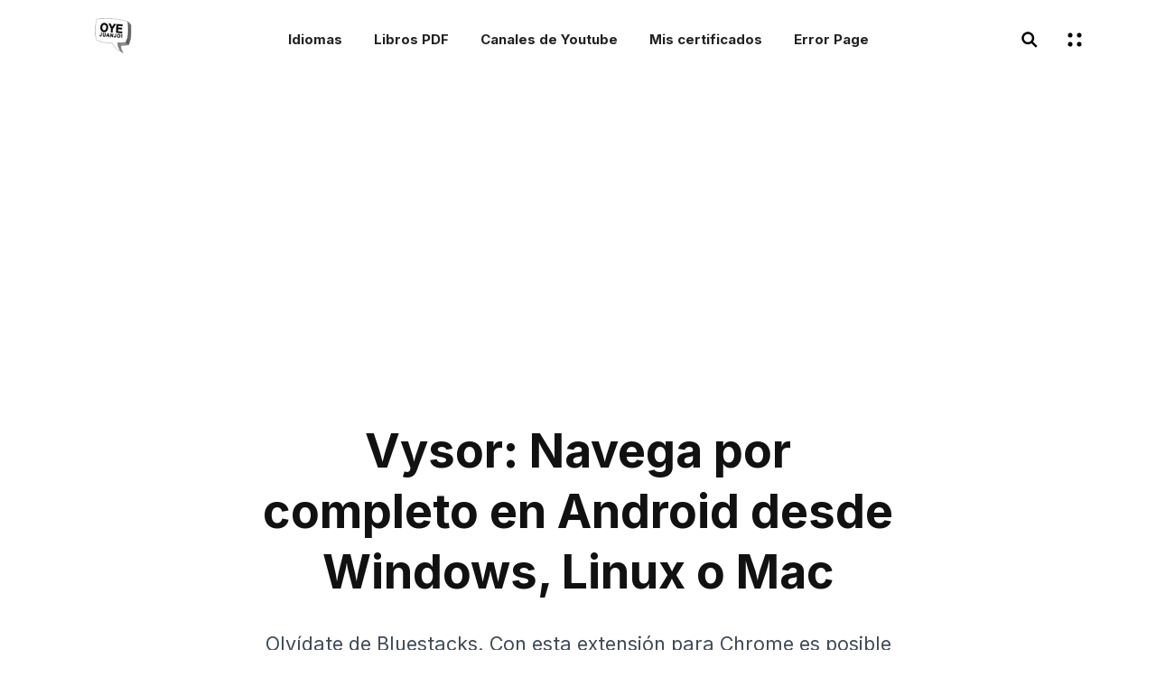

--- FILE ---
content_type: text/html; charset=UTF-8
request_url: https://www.oyejuanjo.com/2015/08/vysor-navega-completo-android-linux-windows-mac.html
body_size: 22602
content:
<!DOCTYPE html>
<html dir='ltr' xmlns='http://www.w3.org/1999/xhtml' xmlns:b='http://www.google.com/2005/gml/b' xmlns:data='http://www.google.com/2005/gml/data' xmlns:expr='http://www.google.com/2005/gml/expr'>
<head>
<meta content='1027646455' name='ir-site-verification'/>
<meta content='width=device-width, initial-scale=1' name='viewport'/>
<meta content='IE=edge' http-equiv='X-UA-Compatible'/>
<meta name='ir-site-verification-token' value='240650405'>
<!-- Facebook OpenGraph starts-->
<meta content='website' property='og:type'/>
<meta content='Oye Juanjo!' property='og:site_name'/>
<!-- Title, URL & Description -->
<meta content='Vysor: Navega por completo en Android desde Windows, Linux o Mac' property='og:title'/>
<meta content='https://www.oyejuanjo.com/2015/08/vysor-navega-completo-android-linux-windows-mac.html' property='og:url'/>
<meta content='Olvídate de Bluestacks. Con esta extensión para Chrome es posible controlar absolutamente todo lo que pasa en Android desde Windows, Linux o Mac.' property='og:description'/>
<!-- Image -->
<meta content='https://blogger.googleusercontent.com/img/b/R29vZ2xl/AVvXsEgnQg-9Hm8OmgNHvsWV2yZAYa8Re-CmPpqtVzlC_eUZximgvejGxzPpVIp66mhiDZ5KS2OiTCsCGc25F85tqMdoR2eeqr3DY25sTQxa18MuJEErDkcMuP4AlExbuheGoWbZsoyulMMREPw/s640/Navega+por+completo+en+Android+desde+Windows%252C+Linux+o+Mac.jpg' property='og:image'/>
<meta content='1200' property='og:image:width'/>
<meta content='630' property='og:image:height'/>
<!-- FB specific -->
<meta content='279067355629778' property='fb:admins'/>
<meta content='1223539458007371' property='fb:app_id'/>
<!-- Facebook OpenGraph ends-->
<!-- Twitter Meta Tag -->
<meta content='summary_large_image' name='twitter:card'/>
<meta content='Oye Juanjo!: Vysor: Navega por completo en Android desde Windows, Linux o Mac' name='twitter:title'/>
<meta content='@YOUR TWITTER ID' name='twitter:site'/>
<meta content='Olvídate de Bluestacks. Con esta extensión para Chrome es posible controlar absolutamente todo lo que pasa en Android desde Windows, Linux o Mac.' name='twitter:description'/>
<meta content='https://blogger.googleusercontent.com/img/b/R29vZ2xl/AVvXsEgnQg-9Hm8OmgNHvsWV2yZAYa8Re-CmPpqtVzlC_eUZximgvejGxzPpVIp66mhiDZ5KS2OiTCsCGc25F85tqMdoR2eeqr3DY25sTQxa18MuJEErDkcMuP4AlExbuheGoWbZsoyulMMREPw/s640/Navega+por+completo+en+Android+desde+Windows%252C+Linux+o+Mac.jpg' name='twitter:image'/>
<meta content='Vysor: Navega por completo en Android desde Windows, Linux o Mac' name='twitter:image:alt'/>
<title>Vysor: Navega por completo en Android desde Windows, Linux o Mac</title>
<link href='https://fonts.googleapis.com/css2?family=Inter:wght@400;700&display=swap' rel='stylesheet'/>
<style id='page-skin-1' type='text/css'><!--
/* --
Package {
Name: Simpl
version: 1.1
}
Developer {
Design by: Biyan Pas.
URL: www.HEYBI.com
}
-- */
/* CSS Reset
----------------------------------------------------- */
html, body, div, span, applet, object, iframe,
h1, h2, h3, h4, h5, h6, p, blockquote, pre,
a, abbr, acronym, address, big, cite, code,
del, dfn, em, font, img, ins, kbd, q, s, samp,
small, strike, strong, sub, sup, tt, var,
b, u, i, center,
dl, dt, dd, ol, ul, li,
fieldset, form, label, legend,
table, caption, tbody, tfoot, thead, tr, th, td {
margin: 0;
padding: 0;
border: 0;
outline: 0;
font-size: 100%;
vertical-align: baseline;
}
body { line-height: 1}
ol, ul { list-style: none}
blockquote, q { quotes: none}
blockquote:before, blockquote:after, q:before, q:after { content: ''; content: none}
:focus { outline: 0}
del { text-decoration: line-through}
table { border-collapse: collapse; border-spacing: 0}
::placeholder {
color: #111;
opacity: 1;
}
:-ms-input-placeholder { /* Internet Explorer 10-11 */
color: #111;
}
::-ms-input-placeholder { /* Microsoft Edge */
color: #111;
}
/* Component
---------------------------------------------------*/
body {
background-color: #ffffff;
font: normal normal 18px 'Inter', Sans-serif;
line-height: 170%;
color: #434a54;
}
body * {
box-sizing: border-box;
}
body.no-scroll {
overflow: hidden;
}
a:link,
a:visited {
color: #111111;
}
a:hover {
color: #FA6000;
text-decoration: underline;
}
.clearfix:after,
.blog-posts:after,
.post-wrapper:after,
ul:after {
content: ".";
visibility: hidden;
display: block;
height: 0;
clear: both;
}
img {
max-width: 100%;
height: auto;
}
small {
font-size: 0.750em;
line-height: 140%;
display: inline-block;
}
.blog-feeds,
.post-feeds,
.FeaturedPost .post-share-buttons,
.PopularPosts .post-share-buttons {
display: none;
}
.text-center {
text-align: center;
}
.text-right {
text-align: right;
}
.widget h1,
.widget h2,
.widget h3,
.widget h4,
.widget h5,
.widget h6 {
font: normal bold 52px 'Inter', Sans-serif;
font-size: 2.750em;
line-height: 130%;
line-height: 135%;
margin-bottom: 0.333em;
}
.widget h2 { font-size: 2.250em; }
.widget h3 { font-size: 1.750em; }
.widget h4 { font-size: 1.375em; }
.widget h5 { font-size: 1em; }
.widget h6 { font-size: 0.75em; }
/* Header
---------------------------------------------------*/
.header-outer {
background-color: #ffffff;
}
.header-outer .header-inner {
max-width: 1240px;
margin-left: auto;
margin-right: auto;
}
.header-outer .header-content {
padding-left: 60px;
padding-right: 60px;
padding-top: 20px;
padding-bottom: 20px;
display: flex;
align-items: center;
justify-content: space-between;
}
/* --- Header logo --- */
.header-content .header-logo {
flex: 1 1 0;
}
.header-content .header-widget h1,
.header-content .header-widget h2 {
font: normal bold 32px 'Inter', Sans-serif;
margin-bottom: 0;
color: #000000;
text-decoration: none;
}
.header-content .header-widget .header-image-wrapper img {
display: block;
margin: 0;
width: 97px;
height: auto;
}
.header-content .header-widget a {
color: #000000;
text-decoration: none;
display: inline-block;
}
.header-content .header-widget .description {
display: none;
}
/* --- Header Search --- */
.header-content .toggle-all {
flex: 1 1 0;
}
.header-content .toggle-search {
cursor: pointer;
}
.search-outer {
background: #ffcc66;
padding-top: 10px;
padding-bottom: 10px;
display: none;
}
.search-content {
max-width: 1240px;
margin-left: auto;
margin-right: auto;
padding-left: 60px;
padding-right: 60px;
}
.search-content .widget .title {
display: none;
}
.search-content .BlogSearch input {
width: 100%;
}
.search-content .BlogSearch form {
overflow: hidden;
}
.search-content .BlogSearch form .search-input {
flex: 100;
}
.search-content .BlogSearch form .search-input input {
width: 100%;
padding: 0;
height: 30px;
font: inherit;
line-height: 30px;
font-size: 1.125em;
color: #111;
border: 0;
box-shadow: none;
background: none;
}
.search-content .BlogSearch form .search-action {
padding: 3px 15px;
color: #fff;
background: #111111;
border: 2px solid #111;
border-radius: 2px;
cursor: pointer;
font: inherit;
font-size: 1em;
font-weight: bold;
position: relative;
overflow: hidden;
transition: .3s;
}
.search-content .BlogSearch form .search-action:hover {
background-color: transparent;
color: #111;
}
.search-content .BlogSearch form {
display: flex;
align-items: center;
}
/* --- Header navigation --- */
.header-content .navmenu {
padding-left: 60px;
padding-right: 60px;
}
.header-content .navmenu .widget .title {
display: none;
}
.header-content .navmenu ul li {
display: inline-block;
position: relative;
margin: 0 15px;
}
.header-content .navmenu ul li a {
display: inline-block;
font: normal bold 15px 'Inter', Sans-serif;
text-decoration: none;
color: #222222;
padding-top: 8px;
padding-bottom: 8px;
}
.header-content .navmenu ul li a:hover {
opacity: 1;
color: #FA6000;
}
.header-content .navmenu ul li.selected a {
font-weight: bold;
}
.header-content .navmenu ul li.parent.has-child {
padding-right: 14px;
}
.header-content .navmenu ul li.parent.has-child:after {
content: '';
position: absolute;
top: 50%;
right: 0;
width: 0;
transform: translateY(-50%);
border-left: 4px solid transparent;
border-right: 4px solid transparent;
border-top: 6px solid #222222;
}
/* --- Toggle icons --- */
.header-content .toggle-all {
display: flex;
align-items: center;
justify-content: flex-end;
}
.header-content .toggle-all > *:not(:first-child) {
margin-left: 30px;
}
.header-content .toggle-all span {
display: block;
width: 20px;
height: 20px;
}
.header-content .toggle-all span svg {
fill: #000000;
}
/* Welcome text
---------------------------------------------------*/
.welcometext-outer {
background: #ffffff url(//4.bp.blogspot.com/-iHpuuefcZZY/X1OvgTuxBpI/AAAAAAAAN_o/W_y6cKbELwMLllmkSEl5WjUQQZ5NJC-JwCK4BGAYYCw/s1900/simpl-cover.jpg) repeat scroll top left;
background-attachment: scroll;
background-size: cover;
background-position: center top;
}
.welcometext-inner {
max-width: 1240px;
margin-left: auto;
margin-right: auto;
}
.welcometext-inner .widget {
padding: 80px 60px;
}
.welcometext-inner .widget .title {
display: none;
}
.welcometext-inner .widget {
max-width: 50%;
font-size: 1.375em;
line-height: 150%;
}
.welcometext-inner .widget > * {
color: #ffffff;
}
.welcometext-inner .widget-content small {
font-size: 0.636em;
line-height: 140%;
}
/* Primary Content
---------------------------------------------------*/
.primary-content .main-content-container {
max-width: 1240px;
margin-left: auto;
margin-right: auto;
padding: 60px;
}
.post-heading .post-author {
display: flex;
justify-content: center;
align-items: center;
}
.post-heading .post-author > * {
margin: 0 8px;
font-weight: bold;
color: #111;
}
.post-heading .post-author .post-author-img {
display: inline-block;
width: 36px;
height: 36px;
background-size: cover;
background-position: center center;
border-radius: 100%;
position: relative;
z-index: 3;
}
.post-heading .post-author .g-profile-img {
padding: 5px;
display: block;
position: relative;
border: 1px solid #dddddd;
border-radius: 100%;
}
.post-heading .post-author .g-profile-img span {
display: block;
width: 36px;
height: 36px;
}
.post-heading .post-author .g-profile-img:before {
content: '';
position: absolute;
top: 50%;
left: -2px;
width: 50px;
height: 55%;
transform: translateY(-50%);
background: #fff;
z-index: 2;
}
.post-body h2,
.post-body h3,
.post-body h4,
.post-body h5,
.post-body h6 {
color: #111111;
}
.post-body ul,
.post-body ol {
list-style-type: decimal;
margin-left: 40px;
margin-bottom: 2rem;
}
.post-body ul {
list-style-type: disc;
}
.post-body ul li,
.post-body ol li {
margin-bottom: 10px;
}
.post-body p {
margin-bottom: 1.5rem;
}
.post-body > p:last-child {
margin-bottom: 0;
}
.post-body pre {
background: #f2f3f4;
padding: 10px 15px;
}
.post-body pre,
.post-body table,
.post-body iframe {
margin-bottom: 2rem;
}
.post-body .tr-caption-container {
position: relative;
}
.post-body .tr-caption-container .tr-caption {
padding-top: 8px;
display: block;
color: #555555;
font-size: 0.75em;
line-height: 140%;
text-align: left !important;
}
.post-body blockquote {
color: #111111;
font-size: 1.25em;
line-height: 150%;
padding-left: 2rem;
margin-top: 1rem;
border-left: 4px solid #ffcc66;
}
.post-body blockquote .tweetthis {
background: url(https://blogger.googleusercontent.com/img/b/R29vZ2xl/AVvXsEjXNL2h2QFp8nFfS-A0PIOHPRrecel759PjngL_gv7YGoPYnKZTorNlQURWUME3-mGx6T2EEdrmpNUf-JFxDZ2cEx7ivBYyFqUov2zXO2UOANiHw80HydOKCIDzNLhrVNcaDGBkZzKNatsl/s1600/icon-tweet.png) no-repeat left center;
background-size: 18px auto;
padding-left: 25px;
margin-top: 1rem;
display: inline-block;
font-size: .75em;
font-weight: bold;
color: #27AAE1;
}
/* --- Post meta --- */
.post-header .byline,
.post-footer .byline {
margin-right: 20px;
}
.post-header a,
.post-footer a {
text-decoration: none;
}
.post-footer {
font-size: 0.875em;
line-height: 130%;
}
.post-footer .post-footer-line:not(:last-child) {
margin-bottom: 10px;
}
.post-footer .post-labels a {
display: inline-block;
position: relative;
text-decoration: underline;
}
.post-footer .post-labels a:not(:last-child)::after {
content: ',';
}
/* --- Post author --- */
.post-footer .author-profile {
font-size: 1.143em;
line-height: 150%;
align-items: center;
margin-top: 60px;
position: relative;
padding: 60px 0 60px 110px;
border-top: 1px solid #dddddd;
border-bottom: 1px solid #dddddd;
}
.post-footer .author-profile .post-author-img {
position: absolute;
top: 60px;
left: 0;
padding: 5px;
margin: 0;
border-radius: 100%;
border: 1px solid #dddddd;
}
.post-footer .author-profile .post-author-img:after {
content: '';
position: absolute;
z-index: 1;
top: 50%;
left: -2px;
width: calc(100% + 4px);
height: 50%;
background: #fff;
transform: translateY(-50%);
}
.post-footer .author-profile .post-author-img span {
display: block;
width: 60px;
height: 60px;
border-radius: 100%;
background-size: cover;
background-position: center;
position: relative;
z-index: 2;
}
.post-footer .author-profile .author-name .g-profile {
font-weight: bold;
font-size: 1.250em;
text-decoration: none;
color: #111111;
margin-bottom: 10px;
display: flex;
justify-content: space-around;
}
.post-footer .author-profile .author-name .g-profile span:first-child {
flex: 1;
}
.post-footer .author-profile .author-name .g-profile span:last-child {
display: none;
}
.post-footer .author-profile .author-name .g-profile span:last-child a {
font-size: 0.700em;
line-height: 130%;
background: #ffcc66;
border-radius: 3px;
border: 2px solid #ffcc66;
padding: 4px 8px;
}
.post-footer .author-profile .author-name .g-profile span:last-child a:hover {
background: none;
}
.post-footer .author-profile .author-name .g-label {
color: #555555;
font-size: 0.875em;
line-height: 130%;
margin-bottom: 3px;
}
/* --- Share icons --- */
.post .post-footer-line .post-share-buttons {
margin-top: 30px;
}
.post .post-footer-line .post-share-buttons li {
display: inline-block;
margin-right: 10px;
cursor: pointer;
}
.post .post-footer-line .post-share-buttons li a {
display: block;
width: 25px;
height: 25px;
overflow: hidden;
text-indent: -500px;
background-image: url(https://blogger.googleusercontent.com/img/b/R29vZ2xl/AVvXsEhrtNEsEXzK97qGdHzxKk1di-VkCOQys059n7GHsCysT_P_qSiRgoS1e0ds4ZrxAoxKnp2tHP4-oNIevv6ish9ZSEQiLQDjh07x9bOowET_eapF1WpeV5kCexXM9gA_oN5wfWA0c17oZ_SK/s0/icon-share%25402x.png);
background-size: 75px 50px;
background-position: left top;
border-radius: 100%;
}
.post .post-footer-line .post-share-buttons li.icon-twitter a {
background-position: center top;
}
.post .post-footer-line .post-share-buttons li.icon-pinterest a {
background-position: right top;
}
.post .post-footer-line .post-share-buttons li.icon-email a {
background-position: left bottom;
}
.post .post-footer-line .post-share-buttons li a span {
display: inline-block;
opacity: 0;
visibility: hidden;
transition: all .2s;
transform: translateX(-10px);
}
/* --- Related posts --- */
#related-posts-outer {
background: #f2f3f4;
margin-left: -60px;
margin-right: -60px;
padding: 60px;
display: none;
}
#related-posts-outer > h3 {
text-align: center;
margin-bottom: 60px;
color: #111111;
}
#related-posts-inner {
display: flex;
flex-shrink: 0;
flex-wrap: wrap;
margin: -30px;
}
#related-posts-inner .related-post-item {
width: 50%;
padding: 30px;
display: flex;
}
#related-posts-inner .related-post-item .inner {
background: #ffffff;
overflow: hidden;
position: relative;
padding-bottom: 80px;
}
#related-posts-inner .related-post-item .related-title,
#related-posts-inner .related-post-item .related-snippets {
padding: 0 27px 0 27px;
}
#related-posts-inner .related-post-item .related-title {
display: block;
padding-top: 30px;
font: normal bold 26px 'Inter', Sans-serif;
color: #111111;
line-height: 130%;
margin-bottom: 15px;
}
#related-posts-inner .related-post-item .related-date {
position: absolute;
bottom: 30px;
left: 0;
width: 100%;
padding: 0 27px;
font-size: 0.875em;
line-height: 140%;
text-indent: 22px;
}
#related-posts-inner .related-post-item .related-date:after {
content: '';
position: absolute;
top: 50%;
left: 27px;
transform: translateY(-50%);
width: 14px;
height: 8px;
border-top: 1px solid #434a54;
border-bottom: 1px solid #434a54;
}
#related-posts-inner .related-post-item .related-date:before {
content: '';
position: absolute;
top: 50%;
left: 27px;
transform: translateY(-50%);
width: 14px;
height: 1px;
background: #434a54;
}
#related-posts-inner .related-post-item .inner a {
display: block;
position: relative;
padding-bottom: 66%;
background-size: cover;
background-position: center center;
background-repeat: no-repeat;
}
/* --- Blog pager --- */
.blog-pager {
text-align: center;
}
.blog-pager a {
display: inline-block;
margin: 60px 15px 0;
padding: 8px 30px;
background: #ffcc66;
border: 2px solid #ffcc66;
border-radius: 2px;
color: #111111;
text-align: center;
font-size: 1.125em;
line-height: 140%;
font-weight: bold;
text-decoration: none;
transition: all .3s;
}
.blog-pager a:hover {
background-color: transparent;
color: #111111;
}
/* --- Blog pager --- */
.status-msg-wrap {
text-align: center;
padding-bottom: 60px;
}
.status-msg-wrap .search-title {
font: normal bold 52px 'Inter', Sans-serif;
line-height: 130%;
color: #111111;
}
.status-msg-wrap span {
display: block;
margin-bottom: 15px;
font-size: 1.375em;
line-height: 140%;
}
/* Comments
/* ---------------------------------------------------*/
#comments {
max-width: 720px;
margin-left: auto;
margin-right: auto;
padding: 60px 0;
}
#comments .comment-title > span {
font: normal bold 20px 'Inter', Sans-serif;
color: #111111;
}
#comments h3.title {
font: normal bold 20px 'Inter', Sans-serif;
color: #111111;
margin-bottom: 40px;
display: inline-block;
}
#comments h4#comment-post-message {
font-weight: normal;
font-style: italic;
color: #555555;
margin-bottom: 15px;
text-align: center;
display: none;
}
#comments .comment-content {
margin: 10px 0 10px;
}
.comment-thread .comment {
position: relative;
margin-bottom: 30px;
padding-bottom: 30px;
padding-left: 55px;
border-bottom: 1px solid #dddddd;
}
/*
Avatar
*/
.comment-thread .avatar-image-container {
position: absolute;
top: 0;
left: 0;
width: 40px;
height: 40px;
border-radius: 100%;
overflow: hidden;
background-color: #F1F5f9;
}
.avatar-image-container img {
width: 100%;
height: 100%;
position: relative;
z-index: 2;
}
.avatar-image-container span {
position: absolute;
z-index: 1;
top 0;
left: 0;
width: 40px;
line-height: 40px;
text-align: center;
font-weight: bold;
font-size: 18px;
color: #aaa;
}
/*
Comment Header
*/
.comments .comment-header {
display: flex;
align-items: baseline;
}
.comments .comment-header .icon.user {
display: none
}
.comments .comment-header .user {
margin-right: 15px;
font-style: normal;
display: block;
font-weight: bold;
color: #111111;
}
.comments .comment-header .user a {
text-decoration: none;
color: #111111;
}
.comment-header .datetime a {
font-size: 0.75em;
text-decoration: none;
color: #555555;
}
/*
Comment action
*/
.comments .comment-actions {
display: inline-block;
}
.comments .comment-actions a {
padding-bottom: 3px;
text-decoration: underline;
margin-right: 15px;
font-weight: 400;
font-size: .82em;
}
.comments .comment-actions .item-control {
display: none;
}
.comments .comment-actions a:hover {
opacity: 1;
}
.loadmore {
display: none;
}
.loadmore.loaded a {
display: inline-block;
border-bottom: 1px solid rgba(0, 0, 0, 0.1);
text-decoration: none;
margin-top: 15px;
}
.comments .continue {
display: none !important;
}
/*
Reply
*/
.comments .comment-replies .comment-thread {\
padding-left: 40px;
border-left: 2px solid #ddd;
}
.thread-expanded .thread-count a {
display: none;
}
/* Homepage
---------------------------------------------------*/
.homepage-view .primary-content {
background: #f2f3f4;
}
.homepage-view .blog-posts {
display: flex;
flex-shrink: 0;
flex-wrap: wrap;
margin: -30px;
}
.homepage-view .blog-posts .post-outer-container {
width: 50%;
padding: 30px;
display: flex;
}
.homepage-view .blog-posts .post-outer-container .post-outer {
background: #ffffff;
overflow: hidden;
position: relative;
transition: 1s cubic-bezier(.075,.82,.165,1);
}
.homepage-view .blog-posts .post-outer-container .post-thumbnail-container {
display: block;
position: relative;
padding-bottom: 66%;
background-size: cover;
background-position: center center;
background-repeat: no-repeat;
/*
transition: all .2s;
clip-path: inset(0 0 0 0);
-webkit-clip-path: inset(0 0 0 0);
-webkit-transition: 1s cubic-bezier(.075,.82,.165,1);
-o-transition: 1s cubic-bezier(.075,.82,.165,1);
transition: 1s cubic-bezier(.075,.82,.165,1);
*/
}
.homepage-view .blog-posts .post-outer-container:hover .post-thumbnail-container {
opacity: 0.9;
/* box-shadow: 0 0 50px rgba(0,0,0, 0.1); */
}
.homepage-view .blog-posts .post-outer-container .post-thumbnail-container.yvideo {
position: relative;
}
.homepage-view .blog-posts .post-outer-container .post-thumbnail-container.yvideo:after {
content: '';
position: absolute;
z-index: 2;
bottom: 20px;
right: 20px;
width: 40px;
height: 31px;
background: url(https://blogger.googleusercontent.com/img/b/R29vZ2xl/AVvXsEjwIU8uyL7KPdxMjVlZrv08ufgE3FtLUS4Y2ftCnMPv2ZP4xv1EcW4-wzLX7FapuAjQycbTIsuo61I5u71S9HkBT73B76bm8opyDs3_Hxa7dj2u0a2hEQqh0tqiUqfcUvucl5a6RlYGzIg/s1600/icon-youtube.png) no-repeat center center;
background-size: cover;
}
.homepage-view .blog-posts .post-outer-container .post-heading {
padding: 30px 27px 80px 27px;
}
.homepage-view .blog-posts .post-heading .post-title {
font: normal bold 26px 'Inter', Sans-serif;
line-height: 130%;
margin-bottom: 15px;
}
.homepage-view .blog-posts .post-heading .post-title a {
color: #111111;
text-decoration: none;
}
.homepage-view .blog-posts .post-heading .post-header {
position: absolute;
bottom: 30px;
left: 0;
width: 100%;
padding: 0 27px;
font-size: 0.875em;
line-height: 140%;
color: #7B7B7B;
}
.homepage-view .blog-posts .post-header span {
position: relative;
text-transform: capitalize;
display: inline-block;
padding-right: 15px;
}
.homepage-view .blog-posts .post-header span:not(:last-child):after {
content: '';
position: absolute;
top: 50%;
right: 4px;
margin-top: -1px;
width: 3px;
height: 3px;
background: #7B7B7B;
border-radius: 100%;
}
.homepage-view .blog-posts .post-header .post-comment-count {
padding-left: 22px;
position: relative;
}
.homepage-view .blog-posts .post-header .post-comment-count svg {
position: absolute;
top: 50%;
left: 0;
margin-top: 1px;
fill: #7B7B7B;
transform: translateY(-50%);
}
.homepage-view .blog-posts .post-outer-container.no-image .post-outer {
background: url(https://blogger.googleusercontent.com/img/b/R29vZ2xl/AVvXsEjHyiFc8xrWssmC0-M80HKlrb6CaykRZOoylTw0XkWr6YSSLSAOfE1Hfc9S1H-f_REggzXeDDzG-iFTQwFM-QIOXam0fDToWmpWlTy6Ptl2aDw1J3bshbu0LEZjEFNOWaATOUVZ9n0oj4oM/s0/no-img%25402x.jpg) no-repeat center center;
background-size: cover;
}
.homepage-view .blog-posts .no-image .post-heading .post-title {
font: normal bold 52px 'Inter', Sans-serif;
line-height: 120%;
}
.homepage-view .blog-posts .post-outer-container.no-image .post-heading {
padding-top: 27px;
}
/* Single
---------------------------------------------------*/
.item-view .widget.Blog {
margin-bottom: 0;
}
.item-view .primary-content {
background: #ffffff;
}
.item-view .primary-content .post-heading {
padding-bottom: 60px;
}
.item-view .post-outer-container .post-body-outer {
max-width: 960px;
margin-left: auto;
margin-right: auto;
position: relative;
}
.item-view .post-outer-container .post-heading > *,
.item-view .post-outer-container .post-body,
.item-view .post-outer-container .post-footer {
max-width: 720px;
margin: 0 auto;
}
.item-view .post-outer-container .post-heading {
text-align: center;
}
.item-view .post-outer-container .post-heading > *:not(:last-child) {
margin-bottom: 30px;
}
.item-view .post-outer-container .post-title {
font: normal bold 52px 'Inter', Sans-serif;
color: #111111;
line-height: 130%;
}
.item-view .post-outer-container .post-body {
margin-bottom: 60px;
}
.item-view .post-outer-container .post-heading .post-summary {
font-size: 1.2em;
line-height: 150%;
margin-bottom: 3px;
}
.item-view .post-body .tr-caption-container.img-gallery-full,
.item-view .post-body .tr-caption-container.img-gallery-wide {
/* Style set via jquery */
}
.item-view .post-body .tr-caption-container.img-gallery-full .tr-caption,
.item-view .post-body .tr-caption-container.img-gallery-wide .tr-caption {
max-width: calc(720px + 40px);
margin: 0 auto;
padding-left: 20px;
padding-right: 20px;
}
.item-view .post-body .tr-caption-container.img-gallery-full img,
.item-view .post-body .tr-caption-container.img-gallery-wide img {
height: auto;
float: none !important;
margin-left: 0 !important;
margin-right: 0 !important;
}
.item-view .post-body .tr-caption-container.img-gallery-full img {
width: 100%;
/* max-width: calc(1240px - 120px) !important; */
}
.item-view .post-body .tr-caption-container.img-gallery-wide img {
width: 100%;
max-width: 960px !important;
}
/* Page
---------------------------------------------------*/
.page-view .post-outer-container .post-title {
margin-bottom: 0;
}
/* 404 Error
---------------------------------------------------*/
.error404-view {
background: #ffffff;
}
.error404-view .primary-content .main-content-container {
max-width: 1240px;
margin-left: auto;
margin-right: auto;
padding: 60px 0 120px;
text-align: center;
}
.error404-view .primary-content .status-msg-body {
font: normal bold 52px 'Inter', Sans-serif;
font-size: 32px;
color: #111111;
position: relative;
padding-top: 350px;
}
.error404-view .primary-content .status-msg-body:after {
content: '';
width: 500px;
height: 350px;
background: url(https://blogger.googleusercontent.com/img/b/R29vZ2xl/AVvXsEh4jau5ramyfD8UjsTbw6EggETfy49sLviMdWLXo9-vvDx67kseuXkMFVwx2WZRXPAU7-R5VBfU7YuWk_gDPm-z40RQXM65Z6Wwp4tg1tEZ__Znn92sYNFOMGWK9-bIoB9k6NJjhBeMiIwE/s0/404%25402x.png) no-repeat center center;
background-size: 100% auto;
position: absolute;
top: 0;
left: 50%;
transform: translateX(-50%);
}
/* Recircle
--------------------------------------------------- */
.recirc-outer {
background: #f2f3f4;
padding: 60px;
}
.recirc-content .widget {
margin-left: auto;
margin-right: auto;
}
.recirc-content .widget .title {
color: #111111;
}
/* Sidebar
--------------------------------------------------- */
.header-outer .toggle-sidebar {
cursor: pointer;
}
.sidebar-outer {
position: fixed;
z-index: 4;
width: 100%;
height: 100%;
top: 0;
right: 0;
transition: all .0s cubic-bezier(.34,.615,.4,.985);
background: rgba(0,0,0,0.7);
/* backdrop-filter: saturate(180%) blur(20px); */
opacity: 0;
visibility: hidden;
}
.sidebar-outer.open {
opacity: 1;
visibility: visible;
}
.sidebar-outer .sidebar-inner {
background: #fff;
width: 290px;
height: 100%;
top: 0;
right: 0;
overflow-y: auto;
}
.sidebar-outer .widget .title {
font: normal bold 20px 'Inter', Sans-serif;
color: #111111;
line-height: 140%;
margin-bottom: 1.875rem;
}
.sidebar-outer .widget {
padding: 40px;
}
.sidebar-outer .widget:not(:last-child) {
border-bottom: 1px solid #ddd;
}
/* --- Profile --- */
.profile-ava {
width: 100%;
height: auto;
overflow: hidden;
}
.widget.Profile .profile-ava img {
display: block;
margin-bottom: 0;
width: 100%;
height: auto;
}
.widget.Profile .profile-info {
padding: 30px;
background: #f2f3f4;
}
.widget.Profile .profile-data .g-profile {
font-size: 1.133em;
font-weight: bold;
color: #111111;
line-height: 140%;
margin-bottom: 10px;
}
.widget.Profile .profile-data.location {
margin-top: 0.882em;
font-size: 0.87em;
line-height: 150%;
padding-top: 0.882em;
position: relative;
display: none;
}
.widget.Profile .profile-data.location:after {
content: '';
position: absolute;
top: 0;
left: 0;
width: 30px;
height: 1px;
background: #dddddd;
}
.widget.Profile .profile-datablock {
margin-bottom: 10px;
}
/* --- Featured post --- */
.primary-content .FeaturedPost a {
text-decoration: none;
}
.primary-content .FeaturedPost .hero-thumb {
padding-bottom: 66%;
background-size: cover;
}
.primary-content .FeaturedPost .post-heading {
padding: 15px 0;
}
.primary-content .FeaturedPost .post-heading h3 {
font-size: 1.375em;
line-height: 130%;
}
.primary-content .FeaturedPost .post-heading .post-author {
display: none;
}
.primary-content .FeaturedPost .post-header .post-header-line-1 {
display: flex;
}
.primary-content .FeaturedPost .post-header .post-header-line-1 > * {
font-size: 0.75em;
line-height: 150%;
font-weight: normal;
}
.primary-content .FeaturedPost .jump-link a {
font-size: 0.875em;
font-weight: bold;
line-height: 140%;
background: #ffcc66;
color: #111111;
padding: 6px 10px;
text-decoration: none;
display: inline-block;
margin-top: 15px;
}
/* --- Follow by Email --- */
.FollowByEmail {
text-align: center;
}
.FollowByEmail .title {
margin-bottom: 15px;
}
.FollowByEmail form {
max-width: 480px;
margin-left: auto;
margin-right: auto;
margin-top: 30px;
overflow: hidden;
display: flex;
align-items: center;
}
.FollowByEmail .follow-by-email-address,
.FollowByEmail .follow-by-email-submit {
width: 100%;
padding: 0 20px;
margin: 0 10px;
height: 45px;
line-height: 45px;
font: inherit;
font-size: 16px;
border: 0;
border-radius: 2px;
box-shadow: none;
background: #ffffff;
}
.FollowByEmail .follow-by-email-submit {
width: auto;
background: #ffcc66;
border: 2px solid #ffcc66;
color: #111111;
cursor: pointer;
height: 45px;
line-height: 45px;
flex-grow: 1;
font-weight: bold;
transition: all .3s;
}
.FollowByEmail .follow-by-email-submit:hover {
background-color: transparent;
color: #111111;
}
/* --- Popular posts --- */
.recirc-content .widget.PopularPosts {
width: 100%;
}
.recirc-content .PopularPosts .title {
text-align: center;
margin-bottom: 60px;
}
.recirc-content .PopularPosts .widget-content div[role="feed"] {
display: flex;
flex-shrink: 0;
flex-wrap: wrap;
margin: -30px;
justify-content: center;
}
.recirc-content .PopularPosts .widget-content .post {
width: 50%;
padding: 30px;
display: flex;
}
.recirc-content .PopularPosts .widget-content .post .post-outer {
padding: 30px 30px 80px 30px;
}
.recirc-content .PopularPosts .widget-content .post .post-body {
background: #fff;
border-radius: 5px;
overflow: hidden;
position: relative;
}
.recirc-content .PopularPosts .widget-content .post .post-thumbnail-container {
display: block;
position: relative;
padding-bottom: 66%;
background-size: cover;
background-position: center center;
background-repeat: no-repeat;
}
.recirc-content .PopularPosts .widget-content .post .post-body .post-title {
font-size: 1.375em;
line-height: 130%;
margin-bottom: 15px;
}
.recirc-content .PopularPosts .widget-content .post .post-body .post-title a {
color: #111111;
text-decoration: none;
}
.recirc-content .PopularPosts .widget-content .post .post-outer .post-header {
position: absolute;
bottom: 30px;
left: 0;
width: 100%;
padding: 0 30px;
font-size: 0.75em;
line-height: 140%;
}
.sidebar-outer .PopularPosts .post:not(:last-child) {
margin-bottom: 30px;
}
.sidebar-outer .PopularPosts .post-body {
display: flex;
}
.sidebar-outer .PopularPosts .post-body .snippet-thumbnail {
padding-right: 15px;
width: 50%;
flex-shrink: 0;
}
.sidebar-outer .PopularPosts .post-body .snippet-thumbnail a {
display: block;
width: 100%;
padding-bottom: 75%;
background-size: cover;
background-position: center center;
}
.sidebar-outer .PopularPosts .post-body.no-featured-image .snippet-thumbnail a {
background-image: url(https://blogger.googleusercontent.com/img/b/R29vZ2xl/AVvXsEjHyiFc8xrWssmC0-M80HKlrb6CaykRZOoylTw0XkWr6YSSLSAOfE1Hfc9S1H-f_REggzXeDDzG-iFTQwFM-QIOXam0fDToWmpWlTy6Ptl2aDw1J3bshbu0LEZjEFNOWaATOUVZ9n0oj4oM/s0/no-img%25402x.jpg);
}
.sidebar-outer .PopularPosts .post-body .post-title {
font-size: 1em;
line-height: 130%;
}
.sidebar-outer .PopularPosts .post-body .post-title a {
text-decoration: none;
display: -webkit-box;
-webkit-line-clamp: 3;
-webkit-box-orient: vertical;
overflow: hidden;
visibility: visible;
}
.sidebar-outer .PopularPosts .post-body .post-header {
font-size: 0.75em;
line-height: 140%;
}
.sidebar-outer .PopularPosts .post-body .post-summary,
.sidebar-outer .PopularPosts .post-body .byline.post-author {
display: none;
}
/* --- Contact form --- */
.ContactForm {
max-width: 720px;
margin-left: auto;
margin-right: auto;
margin-bottom: 60px;
}
.ContactForm h3.title {
font: normal bold 20px 'Inter', Sans-serif;
margin-bottom: 30px;
}
.ContactForm .contact-form-widget label,
.ContactForm .default-message {
display: none;
}
.ContactForm .contact-form-widget form {
margin: -10px;
}
.ContactForm .contact-form-widget form input,
.ContactForm .contact-form-widget form textarea {
font: inherit;
padding: 10px;
width: calc(50% - 22px);
box-shadow: none;
-webkit-appearance: none;
border-radius: 3px;
margin: 10px;
float: left;
border: 1px solid #dddddd;
box-sizing: border-box;
}
.ContactForm .contact-form-widget form input:focus,
.ContactForm .contact-form-widget form textarea:focus {
border-color: #555555;
}
.ContactForm .contact-form-widget form textarea {
width: calc(100% - 22px);
height: 200px;
}
.ContactForm .contact-form-widget .contact-form-button {
width: auto;
display: inline-block;
padding: 10px 30px;
background: #ffcc66;
border: 2px solid #ffcc66;
color: #111111;
text-align: center;
font-size: 1.125em;
line-height: 140%;
font-weight: bold;
text-decoration: none;
transition: all .2s;
cursor: pointer;
}
.ContactForm .contact-form-widget .contact-form-button:hover {
background: transparent;
color: #111111;
}
.ContactForm form .message {
clear: both;
margin: 0 10px;
font-size: .82em;
}
.ContactForm form .message p.contact-form-error-message-with-border,
.ContactForm form .message p.contact-form-success-message-with-border {
display: block;
background: rgba(220,20,60, 0.1);
padding: 10px 20px 10px 45px;
margin: 10px 0;
position: relative;
}
.ContactForm form .message p.contact-form-success-message-with-border {
background-color: rgba(154,205,50, 0.3);
padding-left: 20px;
}
.ContactForm form .message img {
position: absolute;
top: 50%;
left: 20px;
transform: translateY(-50%);
}
/* Footer
--------------------------------------------------- */
.footer-outer {
background: #ffffff;
font: normal normal 12px 'Inter', Sans-serif;
line-height: 130%;
color: #6f6f6f;
}
.footer-outer .footer-inner {
display: flex;
align-items: center;
padding: 30px 60px;
max-width: 1240px;
margin-left: auto;
margin-right: auto;
}
.footer-outer .widget a {
color: #676767;
}
/* --- Colophon --- */
.footer-outer .footer-colophon {
flex-grow: 1;
}
.footer-outer .Attribution .widget-content {
display: flex;
}
.footer-outer .Attribution .widget-content > * {
margin-right: 15px;
}
.footer-outer .Attribution .widget-content .image-attribution {
order: 2;
}
.footer-outer .Attribution .widget-content .blogger {
order: 3;
}
.footer-outer .Attribution .widget-content .blogger svg {
display: none;
}
/* --- Social media --- */
.footer-outer .footer-social .LinkList .title {
display: none;
}
.footer-outer .footer-social .LinkList ul li {
display: inline-block;
text-transform: capitalize;
margin-left: 10px;
}
.footer-outer .footer-social .LinkList ul li a {
display: inline-block;
width: 20px;
height: 17px;
overflow: hidden;
text-indent: -500px;
background-image: url(https://blogger.googleusercontent.com/img/b/R29vZ2xl/AVvXsEjnQIMIYDPzpZ2BH0BrQ6Fj8e6ehThwLXMDv0vBx7Qi_a50LKVFjzZ-u6HGwJQOQGP1Ud2VsIWxc9A4rjZ46eiyqk85RveStl0EGbLwqGluNP9p1PMF6VN0BVclFWIoVnwRmAe6G3GXsTwT/s0/Icon-socials%25402x.png);
background-size: 140px 34px;
background-position: left top;
background-repeat: no-repeat;
transition: all .2s;
}
.footer-outer .footer-social .LinkList ul li.icon-twitter a {
background-position: -20px top;
}
.footer-outer .footer-social .LinkList ul li.icon-instagram a {
background-position: -80px top;
}
.footer-outer .footer-social .LinkList ul li.icon-pinterest a {
background-position: -120px top;
}
.footer-outer .footer-social .LinkList ul li.icon-deviantart a {
background-position: -100px top;
}
.footer-outer .footer-social .LinkList ul li.icon-youtube a {
background-position: -40px top;
}
.footer-outer .footer-social .LinkList ul li.icon-tiktok a {
background-position: -60px top;
}
.footer-outer .footer-social .LinkList ul li a:hover {
opacity: 0.7
}
/* Layout Data
--------------------------------------------------- */
/* --- Data Grid --- */
.homepage-view[data-grid="onethird"] .blog-posts .post-outer-container {
width: 33%;
}
.homepage-view[data-grid="fullwidth"] .blog-posts .post-outer-container {
width: 100%;
display: block;
}
.homepage-view[data-grid="fullwidth"] .blog-posts .post-outer-container .post-heading,
.homepage-view[data-grid="fullwidth"] .blog-posts .post-heading .post-header {
max-width: 720px;
margin-left: auto;
margin-right: auto;
}
.homepage-view[data-grid="fullwidth"] .blog-posts .post-heading .post-header {
position: static;
padding-left: 0;
padding-right: 0;
margin-top: 30px;
}
.homepage-view[data-grid="fullwidth"] .blog-posts .post-outer-container .post-heading {
padding-bottom: 30px;
}
/* --- Data Sidebar --- */
body[data-sidebar="overlay"] .sidebar-outer .sidebar-inner {
position: fixed;
height: 0;
}
body[data-sidebar="overlay"] .sidebar-outer.open .sidebar-inner {
position: fixed;
height: 100%;
}
body[data-sidebar="attached"] .header-outer .toggle-sidebar {
display: none;
}
body[data-sidebar="attached"] .sidebar-outer {
position: static;
background-color: transparent;
opacity: 1;
visibility: visible;
margin-left: 30px;
}
body[data-sidebar="attached"] .sidebar-outer .sidebar-inner {
position: static;
}
body[data-sidebar="attached"] .primary-content .main-content-container {
display: flex;
justify-content: center;
}
body[data-sidebar="attached"] .main-outer {
margin-right: 30px;
}
body[data-sidebar="overlay"] .sidebar-outer .widget {
opacity: 0;
transform: translateY(3rem);
transition: opacity .6s cubic-bezier(.65,.025,.67,.36),transform .6s cubic-bezier(.65,.025,.67,.36);
transition-duration: .3s;
}
body[data-sidebar="overlay"] .sidebar-outer.open .widget {
opacity: 1;
transform: translateY(0);
transition: opacity .8s cubic-bezier(.34,.615,.4,.985),transform .8s cubic-bezier(.34,.615,.4,.985);
}
body[data-sidebar="overlay"] .sidebar-outer.open .widget:nth-child(2) {
transition-delay: .55s;
}
body[data-sidebar="overlay"] .sidebar-outer.open .widget:nth-child(3) {
transition-delay: .625s;
}
body[data-sidebar="overlay"] .sidebar-outer.open .widget:nth-child(4) {
transition-delay: .7s;
}
body[data-sidebar="overlay"] .sidebar-outer.open .widget:nth-child(5) {
transition-delay: .775s;
}
.item-view[data-sidebar="attached"] .sidebar-outer {
display: none;
}
.item-view[data-sidebar="attached"] .main-outer {
margin-right: 0;
}
/* RTL
/* ---------------------------------------------------*/
HTML[dir="rtl"] .header-content .toggle-all > *:not(:first-child) {
margin-left: 0;
margin-right: 30px;
}
HTML[dir="rtl"] .homepage-view .blog-posts .post-header span:not(:last-child):after {
right: auto;
left: 4px;
}
HTML[dir="rtl"] .homepage-view .blog-posts .post-outer-container .post-thumbnail-container.yvideo:after {
right: auto;
left: 20px;
}
HTML[dir="rtl"] .homepage-view .blog-posts .post-header .post-comment-count svg {
right: 0;
left: auto;
}
HTML[dir="rtl"] .homepage-view .blog-posts .post-header .post-comment-count {
padding-left: 15px;
padding-right: 22px;
}
HTML[dir="rtl"] .homepage-view .blog-posts .post-header span {
padding-right: 0;
}
HTML[dir="rtl"] .post-body .tr-caption-container .tr-caption {
text-align: right !important;
}
HTML[dir="rtl"] .post-body blockquote {
padding-left: 0;
padding-right: 2rem;
border-right: 4px solid #ffcc66;
border-left: 0;
}
HTML[dir="rtl"] .post-header .byline,
HTML[dir="rtl"] .post-footer .byline {
margin-right: 0;
}
HTML[dir="rtl"] .post-footer .author-profile {
padding: 60px 110px 60px 0;
}
HTML[dir="rtl"] .post-footer .author-profile .post-author-img,
HTML[dir="rtl"] .comment-thread .avatar-image-container {
left: auto;
right: 0;
}
HTML[dir="rtl"] .comment-thread .comment {
padding-left: 0;
padding-right: 55px;
}
HTML[dir="rtl"] .comments .comment-header .user {
margin-right: 0;
margin-left: 15px;
}
HTML[dir="rtl"] .ContactForm .contact-form-widget .contact-form-button {
float: none;
}
HTML[dir="rtl"] .sidebar-outer .PopularPosts .post-body .snippet-thumbnail {
padding-right: 0;
padding-left: 15px;
}
HTML[dir="rtl"] .sidebar-outer .sidebar-inner {
right: auto;
left: 0;
}
HTML[dir="rtl"] .homepage-view[data-sidebar="attached"] .main-outer {
margin-right: 0;
margin-left: 30px;
}
HTML[dir="rtl"] body[data-sidebar="attached"] .sidebar-outer {
margin-right: 30px;
margin-left: 0;
}
/* Responsive
--------------------------------------------------- */
@media screen and (max-width: 1100px) {
.header-content .navmenu ul li a,
.post-footer .author-profile,
.status-msg-wrap span {
font-size: 1em;
}
.status-msg-wrap span {
margin-bottom: 0;
}
.item-view .post-outer-container .post-title,
.homepage-view .blog-posts .no-image .post-heading .post-title {
font-size: 2.571em;
}
.item-view .post-outer-container .post-footer,
.comment-header .datetime a,
.recirc-content .PopularPosts .widget-content .post .post-outer .post-header,
.post-body .tr-caption-container .tr-caption,
.widget h6 {
font-size: 0.857em;
}
.post .post-body-outer .post-share-buttons {
display: none;
}
.post .post-footer-line .post-share-buttons {
display: block;
}
.homepage-view .blog-posts .post-heading .post-title,
.status-msg-wrap .search-title {
font-size: 1.75em;
}
.homepage-view .blog-posts {
margin: -15px;
}
.homepage-view .blog-posts .post-outer-container {
padding: 15px;
}
.header-outer .header-content,
.primary-content .main-content-container,
.welcometext-inner .widget,
.footer-outer .footer-inner,
.search-content,
.recirc-outer {
padding-left: 30px;
padding-right: 30px;
}
.homepage-view[data-grid="onethird"] .blog-posts .post-outer-container {
width: 50%;
}
.homepage-view[data-sidebar="attached"] .main-outer {
margin-right: 0;
}
.post-footer .author-profile,
.blog-pager a {
margin-top: 30px;
}
.post-footer .author-profile {
padding-left: 90px;
}
.post-footer .author-profile .post-author-img {
top: 30px;
}
.primary-content .main-content-container,
.post-footer .author-profile,
#comments,
.recirc-outer,
.item-view .primary-content .post-heading {
padding-bottom: 30px;
}
.status-msg-wrap {
padding-bottom: 30px;
}
.post-footer .author-profile {
padding-top: 30px;
}
body[data-sidebar="attached"] .header-outer .toggle-sidebar {
display: block;
}
body[data-sidebar="attached"] .sidebar-outer {
position: fixed;
background: rgba(0,0,0,0.7);
opacity: 0;
visibility: hidden;
display: block;
margin-left: 0;
}
body[data-sidebar="attached"] .sidebar-outer .sidebar-inner {
position: fixed;
height: 0;
}
body[data-sidebar="attached"] .sidebar-outer.open .sidebar-inner {
height: 100%;
}
body[data-sidebar="attached"] .sidebar-outer.open {
opacity: 1;
visibility: visible;
}
.item-view[data-sidebar="attached"] .sidebar-outer {
display: block;
}
.item-view .post-body .tr-caption-container.img-gallery-full img {
max-width: 100%;
}
}
@media screen and (max-width: 960px) {
body {
font-size: 15px;
}
.header-outer {
padding-top: 44px;
}
.header-content .navmenu {
position: absolute;
top: 0;
left: 0;
width: 100%;
height: 44px;
overflow-y: hidden;
border-bottom: 1px solid #dddddd;
padding-left: 0;
padding-right: 50px;
}
.header-content .navmenu:after {
content: '';
position: absolute;
top: 20%;
right: 0;
width: 50px;
height: 60%;
background: #fff;
border-left: 1px solid #dddddd;
}
.header-content .navmenu .widget:before {
content: '';
position: absolute;
z-index: 2;
top: 50%;
right: 20px;
transform: translateY(-50%);
width: 0px;
height: 0px;
border-top: 6px solid transparent;
border-bottom: 6px solid transparent;
border-left: 8px solid #000000;
}
.header-content .navmenu ul {
white-space: nowrap;
overflow-x: auto;
padding-left: 30px;
padding-right: 30px;
padding-bottom: 40px;
}
.header-content .navmenu ul li {
margin-right: 20px;
margin-left: 0;
}
.header-content .navmenu ul li a {
font-size: 1em;
padding: 0;
line-height: 44px;
}
.homepage-view[data-grid="fullwidth"] .blog-posts .post-outer-container .post-heading {
padding-bottom: 20px;
}
.homepage-view .blog-posts .post-outer-container .post-heading {
padding: 20px 20px 60px 20px;
}
.homepage-view .blog-posts .post-heading .post-header {
padding-left: 20px;
padding-right: 20px;
bottom: 20px;
}
.welcometext-inner .widget {
max-width: 80%;
padding-top: 60px;
padding-bottom: 60px;
}
HTML[dir="rtl"] .header-content .navmenu {
padding-right: 0;
padding-left: 50px;
}
HTML[dir="rtl"] .header-content .navmenu:after {
border-right: 1px solid #dddddd;
border-left: 0;
right: auto;
left: 0;
}
HTML[dir="rtl"] .header-content .navmenu .widget:before {
right: auto;
left: 20px;
border-left: none;
border-right: 8px solid #000000;
}
HTML[dir="rtl"] .header-content .navmenu ul li {
margin-right: 0;
margin-left: 20px;
}
}
@media screen and (max-width: 720px) {
.header-outer .header-content,
.primary-content .main-content-container,
.welcometext-inner .widget,
.footer-outer .footer-inner,
.search-content,
.header-content .navmenu ul {
padding-left: 20px;
padding-right: 20px;
}
.item-view .post-outer-container .post-body-outer {
width: 100%;
}
.post-heading .post-author {
font-size: 0.857em;
}
.post-heading .post-author .g-profile-img span {
width: 30px;
height: 30px;
}
.primary-content .main-content-container {
padding-top: 30px;
padding-bottom: 30px;
}
.footer-outer .footer-inner,
.footer-outer .Attribution .widget-content {
flex-direction: column;
text-align: center;
}
.footer-outer .footer-colophon {
order: 2;
margin-top: 15px;
}
.footer-outer .Attribution .widget-content > * {
margin-right: 0;
}
.footer-outer .footer-social .LinkList ul li {
margin-leftL 5px;
margin-right: 5px;
}
.homepage-view .blog-posts .post-outer-container,
.homepage-view[data-grid="onethird"] .blog-posts .post-outer-container {
width: 100%;
}
.homepage-view .blog-posts .post-heading .post-title,
.item-view .post-outer-container .post-heading .post-summary {
font-size: 1.30em;
}
.item-view .post-outer-container .post-title,
.homepage-view .blog-posts .no-image .post-heading .post-title {
font-size: 2.1em;
}
.header-content .header-widget h1,
.header-content .header-widget h2 {
font-size: 1.8em;
}
.header-content .header-widget .header-image-wrapper img {
max-width: 200px;
}
.FollowByEmail form {
flex-direction: column;
}
.FollowByEmail .follow-by-email-address,
.FollowByEmail .follow-by-email-submit {
margin-bottom: 10px;
width: 100%;
}
.widget h1, .widget h2, .widget h3, .widget h4, .widget h5, .widget h6 {
font: normal bold 52px 'Inter', Sans-serif;
font-size: 2.1em;
line-height: 130%;
line-height: 135%;
margin-bottom: 0.333em;
}
.widget h2 { font-size: 1.8em; }
.widget h3 { font-size: 1.45em; }
.widget h4 { font-size: 1.3em; }
.widget h5 { font-size: 1em; }
.widget h6 { font-size: 0.75em; }
}
tabladecontenidos{
background: #ffffff; /* color de fondo */
display:inline-block;
padding:20px 20px 10px 20px;
border: 10px 10px 10px 10px;
-moz-border: 10px 10px 10px 10px;
-webkit-border: 10px 10px 10px 10px;
border: 1.2px solid #bcdffa;
-webkit-box-shadow: inset 15px -27px 300px -35px rgba(0,0,0,0.09);
-moz-box-shadow: inset 15px -27px 300px -35px rgba(0,0,0,0.09);
box-shadow: inset 15px -27px 300px -35px rgba(0,0,0,0.09);
line-height: 1.1em;
cursor: pointer;
}
tabladecontenidos a {
color: #000; /* color de enlaces */
text-decoration:none;
}

--></style>
<style id='template-skin-1' type='text/css'><!--
body#layout {
padding-left: 19px;
padding-right: 19px;
padding-top: 25px;
padding-bottom: 25px;
}
body#layout .section h4 {
margin-left: 0;
margin-right: 0;
margin-bottom: 0;
}
body#layout .header-outer,
body#layout .main-content-container .main-outer,
body#layout .primary-content .main-content-container,
body#layout .recirc-outer,
body#layout .welcometext-inner {
padding: 0;
}
body#layout .header-outer .header-content {
padding: 0;
margin: 0;
}
body#layout .header-outer .header-content > * {
width: 50%;
}
body#layout .primary-content,
body#layout .footer-inner {
width: 100%;
}
body#layout .header-logo,
body#layout .header-navigation {
float: left;
width: 50%;
display: block;
margin-right: 0;
}
body#layout .main-outer {
width: 65%;
float: left;
}
body#layout .welcometext-inner .widget,
body#layout .ContactForm {
max-width: 100%;
}
body#layout .sidebar-outer {
float: right;
width: 35%;
position: static;
margin: 0;
padding: 0;
opacity: 1;
visibility: visible;
}
body#layout .sidebar-outer .sidebar-inner {
position: static;
}
body#layout .footer-outer .footer-inner {
padding: 0;
display: flex;
}
body#layout .footer-outer .footer-inner > * {
width: 50%;
}
body#layout .header-content .toggle-all {
display: none;
}
--></style>
</meta>
<style>
/* Foco visible accesible */
:focus-visible { outline: 2px solid #111; outline-offset: 2px; }
</style>
<link href='https://www.blogger.com/dyn-css/authorization.css?targetBlogID=1434223603216817408&amp;zx=e41297f0-f308-4025-b7fb-56c928aa4bbb' media='none' onload='if(media!=&#39;all&#39;)media=&#39;all&#39;' rel='stylesheet'/><noscript><link href='https://www.blogger.com/dyn-css/authorization.css?targetBlogID=1434223603216817408&amp;zx=e41297f0-f308-4025-b7fb-56c928aa4bbb' rel='stylesheet'/></noscript>
<meta name='google-adsense-platform-account' content='ca-host-pub-1556223355139109'/>
<meta name='google-adsense-platform-domain' content='blogspot.com'/>

</head>
<body class='item-view post-view' data-grid='onehalf' data-sidebar='overlay'>
<div class='container-outer'>
<header class='header-outer'>
<div class='header-inner clearfix'>
<div class='header-content'>
<div class='header-logo section' id='header' name='Cabecera'><div class='widget Header' data-version='2' id='Header1'>
<div class='header-widget'>
<h2>
<a class='header-image-wrapper' href='https://www.oyejuanjo.com/'>
<img alt='Oye Juanjo!' data-original-height='60' data-original-width='150' src='https://blogger.googleusercontent.com/img/a/AVvXsEjGS9u0h0zy2n9mBRiYQ-8WV1APenLxSz3AsIj_5gUymcV_uS1Sk4oYsccSEf7gEMXCw14dztuVTK_HiPZpyXrwtPnQ8XvOnqX3HQhXc4lCvazkLJnZkz73z1Tk9SgVsBIjUYOb-_F2i6EE8xxeyFzz8s2jpwVRB4BFqj37ekX7P-Du37O8WU7ki36Vdw=s150' srcset='https://blogger.googleusercontent.com/img/a/AVvXsEjGS9u0h0zy2n9mBRiYQ-8WV1APenLxSz3AsIj_5gUymcV_uS1Sk4oYsccSEf7gEMXCw14dztuVTK_HiPZpyXrwtPnQ8XvOnqX3HQhXc4lCvazkLJnZkz73z1Tk9SgVsBIjUYOb-_F2i6EE8xxeyFzz8s2jpwVRB4BFqj37ekX7P-Du37O8WU7ki36Vdw=w120 120w, https://blogger.googleusercontent.com/img/a/AVvXsEjGS9u0h0zy2n9mBRiYQ-8WV1APenLxSz3AsIj_5gUymcV_uS1Sk4oYsccSEf7gEMXCw14dztuVTK_HiPZpyXrwtPnQ8XvOnqX3HQhXc4lCvazkLJnZkz73z1Tk9SgVsBIjUYOb-_F2i6EE8xxeyFzz8s2jpwVRB4BFqj37ekX7P-Du37O8WU7ki36Vdw=w240 240w, https://blogger.googleusercontent.com/img/a/AVvXsEjGS9u0h0zy2n9mBRiYQ-8WV1APenLxSz3AsIj_5gUymcV_uS1Sk4oYsccSEf7gEMXCw14dztuVTK_HiPZpyXrwtPnQ8XvOnqX3HQhXc4lCvazkLJnZkz73z1Tk9SgVsBIjUYOb-_F2i6EE8xxeyFzz8s2jpwVRB4BFqj37ekX7P-Du37O8WU7ki36Vdw=w480 480w, https://blogger.googleusercontent.com/img/a/AVvXsEjGS9u0h0zy2n9mBRiYQ-8WV1APenLxSz3AsIj_5gUymcV_uS1Sk4oYsccSEf7gEMXCw14dztuVTK_HiPZpyXrwtPnQ8XvOnqX3HQhXc4lCvazkLJnZkz73z1Tk9SgVsBIjUYOb-_F2i6EE8xxeyFzz8s2jpwVRB4BFqj37ekX7P-Du37O8WU7ki36Vdw=w640 640w, https://blogger.googleusercontent.com/img/a/AVvXsEjGS9u0h0zy2n9mBRiYQ-8WV1APenLxSz3AsIj_5gUymcV_uS1Sk4oYsccSEf7gEMXCw14dztuVTK_HiPZpyXrwtPnQ8XvOnqX3HQhXc4lCvazkLJnZkz73z1Tk9SgVsBIjUYOb-_F2i6EE8xxeyFzz8s2jpwVRB4BFqj37ekX7P-Du37O8WU7ki36Vdw=w800 800w'/>
</a>
</h2>
</div>
</div></div>
<div class='navmenu section' id='navmenu' name='Navigation'><div class='widget PageList' data-version='2' id='PageList1'>
<h3 class='title'>
Pages
</h3>
<div class='widget-content'>
<ul>
<li>
<a href='https://www.oyejuanjo.com/search/label/idiomas'>Idiomas</a>
</li>
<li>
<a href='https://www.oyejuanjo.com/search/label/libros%20PDF'>Libros PDF</a>
</li>
<li>
<a href='https://www.oyejuanjo.com/search/label/canales%20de%20Youtube'>Canales de Youtube</a>
</li>
<li>
<a href='https://www.oyejuanjo.com/2017/05/mis-certificados-universitarios.html'>Mis certificados</a>
</li>
<li>
<a href='https://www.oyejuanjo.com/404'>Error Page</a>
</li>
</ul>
</div>
</div></div>
<section class='toggle-all'>
<div class='toggle-search'><span><svg height='20' viewBox='0 0 20 20' width='20'><path d='M193.956-216.228A6.961,6.961,0,0,1,190-215a7.009,7.009,0,0,1-7-7,7.008,7.008,0,0,1,7-7,7.007,7.007,0,0,1,7,7,6.961,6.961,0,0,1-1.268,4.013l4.8,4.8-1.769,1.768ZM185.5-222a4.505,4.505,0,0,0,4.5,4.5,4.505,4.505,0,0,0,4.5-4.5,4.505,4.505,0,0,0-4.5-4.5A4.505,4.505,0,0,0,185.5-222Z' transform='translate(-181.8 230.2)'></path></svg></span></div>
<div class='toggle-sidebar'><span><svg height='20' viewBox='0 0 20 20' width='20'><path d='M-12422-118.5a2.5,2.5,0,0,1,2.5-2.5,2.5,2.5,0,0,1,2.5,2.5,2.5,2.5,0,0,1-2.5,2.5A2.5,2.5,0,0,1-12422-118.5Zm-10,0a2.5,2.5,0,0,1,2.5-2.5,2.5,2.5,0,0,1,2.5,2.5,2.5,2.5,0,0,1-2.5,2.5A2.5,2.5,0,0,1-12432-118.5Zm10-10a2.5,2.5,0,0,1,2.5-2.5,2.5,2.5,0,0,1,2.5,2.5,2.5,2.5,0,0,1-2.5,2.5A2.5,2.5,0,0,1-12422-128.5Zm-10,0a2.5,2.5,0,0,1,2.5-2.5,2.5,2.5,0,0,1,2.5,2.5,2.5,2.5,0,0,1-2.5,2.5A2.5,2.5,0,0,1-12432-128.5Z' transform='translate(12434.501 133.5)'></path></svg></span></div>
</section>
</div>
</div>
</header>
<aside class='search-outer'>
<div class='search-inner'>
<div class='search-content section' id='search-content' name='Search'><div class='widget BlogSearch' data-version='2' id='BlogSearch1'>
<h3 class='title'>
Search This Blog
</h3>
<div class='widget-content' role='search'>
<form action='https://www.oyejuanjo.com/search' target='_top'>
<div class='search-input'>
<input aria-label='Buscar este blog' autocomplete='off' name='q' placeholder='¿Qué quieres aprender?' required='required' value=''/>
</div>
<button class='search-action' type='submit'>Buscar</button>
</form>
</div>
</div></div>
</div>
</aside>
<div class='primary-content'>
<div class='clearfix main-content-container'>
<main class='main-outer'>
<div class='main-inner'>
<div class='main-content section' id='main-content' name='Article'><div class='widget Blog' data-version='2' id='Blog1'>
<div class='blog-posts hfeed container'>
<article class='post-outer-container'>
<div class='post-outer'>
<div class='post'>
<div class='clearfix post-wrapper post-4563778440088838811 image has-labels'>
<div class='post-heading'>
<div style='text-align: center;'>
<script async='async' src='https://pagead2.googlesyndication.com/pagead/js/adsbygoogle.js'></script>
<ins class='adsbygoogle' data-ad-client='ca-pub-2480751075620581' data-ad-slot='9395282958' style='display:inline-block;width:336px;height:280px'></ins>
<script>
     (adsbygoogle = window.adsbygoogle || []).push({});
</script>
<script async='async' src='https://pagead2.googlesyndication.com/pagead/js/adsbygoogle.js'></script>
<ins class='adsbygoogle' data-ad-client='ca-pub-2480751075620581' data-ad-slot='4571648954' style='display:inline-block;width:336px;height:280px'></ins>
<script>
     (adsbygoogle = window.adsbygoogle || []).push({});
</script>
</div>
<div class='post-heading-line-1'>
<a name='4563778440088838811'></a>
<h1 class='post-title entry-title'>
Vysor: Navega por completo en Android desde Windows, Linux o Mac
</h1>
</div>
<div class='post-heading-line-2'>
<p class='post-summary'>Olvídate de Bluestacks. Con esta extensión para Chrome es posible controlar absolutamente todo lo que pasa en Android desde Windows, Linux o Mac.</p>
<div class='post-author'>
</div>
</div>
</div>
<div class='post-body-outer'>
<div class='post-body entry-content float-container clearfix' id='post-body-4563778440088838811'>
<div id='aim14563778440088838811'></div>
<div style='clear:both; margin:10px 0'>
<div style='text-align: center;'>
<script async='async' src='https://pagead2.googlesyndication.com/pagead/js/adsbygoogle.js'></script>
<ins class='adsbygoogle' data-ad-client='ca-pub-2480751075620581' data-ad-slot='9792503356' style='display:inline-block;width:336px;height:280px'></ins>
<script>
     (adsbygoogle = window.adsbygoogle || []).push({});
</script>
</div>
</div>
<div id='aim24563778440088838811'>
<div dir="ltr" style="text-align: left;" trbidi="on">
Olvídate de Bluestacks. Con esta extensión para Chrome es posible<b> controlar absolutamente todo lo que pasa en Android desde Windows, Linux o Mac</b>.<br />
<br />
<div class="separator" style="clear: both; text-align: center;">
<a href="https://blogger.googleusercontent.com/img/b/R29vZ2xl/AVvXsEgnQg-9Hm8OmgNHvsWV2yZAYa8Re-CmPpqtVzlC_eUZximgvejGxzPpVIp66mhiDZ5KS2OiTCsCGc25F85tqMdoR2eeqr3DY25sTQxa18MuJEErDkcMuP4AlExbuheGoWbZsoyulMMREPw/s1600/Navega+por+completo+en+Android+desde+Windows%252C+Linux+o+Mac.jpg" imageanchor="1" style="margin-left: 1em; margin-right: 1em;"><img border="0" height="360" src="https://blogger.googleusercontent.com/img/b/R29vZ2xl/AVvXsEgnQg-9Hm8OmgNHvsWV2yZAYa8Re-CmPpqtVzlC_eUZximgvejGxzPpVIp66mhiDZ5KS2OiTCsCGc25F85tqMdoR2eeqr3DY25sTQxa18MuJEErDkcMuP4AlExbuheGoWbZsoyulMMREPw/s640/Navega+por+completo+en+Android+desde+Windows%252C+Linux+o+Mac.jpg" width="640" /></a></div>
<br />
Hace mucho que hacía falta una aplicación como Vysor, capaz de manipular todos nuestros movimientos en Android de forma remota. Este complemento gratuito se instala en el navegador Chrome con la finalidad de hacer más cómoda la experiencia de control de tu dispositivo móvil.<br />
<br />
Reproduce tu música favorita en la computadora, juegas tus partidas desde la computadora, abre tus aplicaciones y redes sociales. Todo de manera sencilla y rápida. &#191;Te gustaría saber cómo instalar Vysor en tu sistema?<br />
<br />
<!-- adsense -->
<br />
&#161;Es muy fácil! En primer lugar tienes que dirigirte al <u><a href="https://chrome.google.com/webstore/detail/vysor-beta/gidgenkbbabolejbgbpnhbimgjbffefm" rel="nofollow" target="_blank">enlace de la aplicación</a></u>, instalar el complemento, conectar tu smartphone o tablet por un cable USB. Ahora debemos activar las opciones de desarrollador de Android (<i>Ajustes &gt; Acerca del dispositivo &gt;&nbsp;Build Number</i> (presionar hasta ocho veces hasta que aparezca una nueva opción) &gt; <i>Opciones de desarrollador &gt; Activar&nbsp;Depuración de USB</i>).<br />
<br />
<div class="separator" style="clear: both; text-align: center;">
<a href="https://blogger.googleusercontent.com/img/b/R29vZ2xl/AVvXsEi2J9GPrEQDeynZbg86RlMTGDoU_cOKSXc-e5c9mmhAiV6WIiU4Hc7jcbm1TLUu6RBS3lERJ3IilhIuxpd4oaT9lqNOUu-3NQvNW2OgzFoGZgLjqwOE6_WqOdPT2y4v0q_kx_qjz5gEjlg/s1600/1.jpg" imageanchor="1" style="margin-left: 1em; margin-right: 1em;"><img border="0" height="404" src="https://blogger.googleusercontent.com/img/b/R29vZ2xl/AVvXsEi2J9GPrEQDeynZbg86RlMTGDoU_cOKSXc-e5c9mmhAiV6WIiU4Hc7jcbm1TLUu6RBS3lERJ3IilhIuxpd4oaT9lqNOUu-3NQvNW2OgzFoGZgLjqwOE6_WqOdPT2y4v0q_kx_qjz5gEjlg/s640/1.jpg" width="640" /></a></div>
<br />
&#161;Listo! Vysor detectará el terminal y te permitirá reproducir la pantalla del teléfono. No importa si estás usando un ordenador<b> Windows, Mac o Linux</b>. Y para poner la cereza al pastel, la aplicación tiene soporte para pantalla táctil y gestos en el touchpad, de manera tal que la mecánica de la navegación se mantendrá intacta.<br />
<br />
Es necesario aclarar que Vysor apenas se encuentra en fase beta, por lo que es probable que se presenten algunas irregularidades, nada que no pueda corregirse con el tiempo. He probado la extensión desde una computadora con <b>Windows 10 y una Samsung Galaxy Tab 3</b>, y todo corre de maravilla.<br />
<br />
&#191;Te animas a instalar <b>Vysor para navegar por Android desde Windows, Linux o Mac</b>?<br />
<br />
<br /></div>
</div>
<script type='text/javascript'>
var obj0=document.getElementById("aim14563778440088838811");
var obj1=document.getElementById("aim24563778440088838811");
var s=obj1.innerHTML;
var r=s.search(/\x3C!-- adsense --\x3E/igm);
if(r>0) {obj0.innerHTML=s.substr(0,r);obj1.innerHTML=s.substr(r+16);}
</script>
</div>
</div>
<div class='post-footer'>
<div class='post-footer-line post-footer-line-0'>
<span class='byline post-labels'>
<span class='byline-label'>Temas:</span>
<a href='https://www.oyejuanjo.com/search/label/Android' rel='tag'>
Android
</a>
<a href='https://www.oyejuanjo.com/search/label/Linux' rel='tag'>
Linux
</a>
<a href='https://www.oyejuanjo.com/search/label/Mac' rel='tag'>
Mac
</a>
<a href='https://www.oyejuanjo.com/search/label/trucos' rel='tag'>
trucos
</a>
<a href='https://www.oyejuanjo.com/search/label/tutoriales' rel='tag'>
tutoriales
</a>
<a href='https://www.oyejuanjo.com/search/label/Windows' rel='tag'>
Windows
</a>
</span>
</div>
<div class='post-footer-line post-footer-line-1'>
<div class='post-share-buttons'>
<br/>
<div style='text-align: center;'>
<h3>&#161;Compartir es demostrar interés!</h3>
<ul class='share-icons'>
<li class='icon-facebook'><a href='http://www.facebook.com/sharer.php?u=https://www.oyejuanjo.com/2015/08/vysor-navega-completo-android-linux-windows-mac.html' onclick='window.open(this.href, "_blank", "height=500,width=400"); return false;'><span>Share</span></a></li>
<li class='icon-twitter'><a href='https://twitter.com/intent/tweet?text=Vysor: Navega por completo en Android desde Windows, Linux o Mac https://www.oyejuanjo.com/2015/08/vysor-navega-completo-android-linux-windows-mac.html' onclick='window.open(this.href, "_blank", "height=500,width=400"); return false;'><span>Tweet</span></a></li>
<li class='icon-email'><a href='mailto:?subject=Oye Juanjo! | Vysor: Navega por completo en Android desde Windows, Linux o Mac&body=Olvídate de Bluestacks. Con esta extensión para Chrome es posible controlar absolutamente todo lo que pasa en Android desde Windows, Linux o Mac. — Read more at https://www.oyejuanjo.com/2015/08/vysor-navega-completo-android-linux-windows-mac.html'><span>Email</span></a></li>
<li class='icon-pinterest'><a data-pin-custom='true' data-pin-do='buttonBookmark' href='https://www.pinterest.com/pin/create/button/'><span>Pin it</span></a></li>
</ul>
<script async='async' defer='defer' src='https://assets.pinterest.com/js/pinit.js' type='text/javascript'></script>
</div>
</div>
<script async='async' src='https://pagead2.googlesyndication.com/pagead/js/adsbygoogle.js'></script>
<ins class='adsbygoogle' data-ad-client='ca-pub-2480751075620581' data-ad-format='autorelaxed' data-ad-slot='8360606954' style='display:block'></ins>
<script>
     (adsbygoogle = window.adsbygoogle || []).push({});
</script>
<br/>
<script async='async' src='https://pagead2.googlesyndication.com/pagead/js/adsbygoogle.js'></script>
<ins class='adsbygoogle' data-ad-client='ca-pub-2480751075620581' data-ad-format='auto' data-ad-slot='4967671756' data-full-width-responsive='true' style='display:block'></ins>
<script>
     (adsbygoogle = window.adsbygoogle || []).push({});
</script>
</div>
</div>
</div>
</div>
</div>
<section class='comments' data-num-comments='0' id='comments'>
<a name='comments'></a>
</section>
<div class='related-posts-outer' id='related-posts-outer'></div>
<script>
var labelArray = [];

var relatedSettings = {
	blogURL: "https://www.oyejuanjo.com/",
	relatedHeading: "<h3><span>You might also be interested</span></h3>",
	relatedPosts: 2,
	relatedStyle: 3,
	thumbnailSize: "w800",
	defaultThumb: "https://4.bp.blogspot.com/-BLiit18tHXA/V9gCeNNCXzI/AAAAAAAALt8/SF8SUhGI1m8QuoHklq24MKiIEwKHIqwBACLcB/w300-h200-c/no-thumb.png",
	roundThumbs: false,
	titleLength: "auto",
	snippetLength: 120,
	centerText: false,
	openNewTab: false
};
</script>
<script>
//<![CDATA[
var randomRelatedIndex,startRelated;!function(a,b,c){var d={callBack:function(){}};for(var e in relatedSettings)d[e]="undefined"==relatedSettings[e]?d[e]:relatedSettings[e];var f=function(a){var d=b.createElement("script");d.type="text/javascript",d.src=a,c.appendChild(d)},g=function(a,b){return Math.floor(Math.random()*(b-a+1))+a},h=function(a){var c,d,b=a.length;if(0===b)return!1;for(;--b;)c=Math.floor(Math.random()*(b+1)),d=a[b],a[b]=a[c],a[c]=d;return a},i="object"==typeof labelArray&&labelArray.length>0?"/-/"+h(labelArray)[0]:"",j=function(a){var b=a.feed.openSearch$totalResults.$t-d.relatedPosts,c=g(1,b>0?b:1);f(d.blogURL.replace(/\/$/,"")+"/feeds/posts/summary"+i+"?alt=json-in-script&orderby=updated&start-index="+c+"&max-results="+d.relatedPosts+"&callback=startRelated")},k=function(a){var l,m,n,o,p,q,b=document.getElementById("related-posts-outer"),c=h(a.feed.entry),e=d.relatedStyle,f=d.relatedHeading+'<ul id="related-posts-inner" class="related-posts-'+e+'">',g=d.openNewTab?' target="_blank"':"",i=d.centerText?"text-align:center;":"",j=d.roundThumbs?"-webkit-border-radius:50%;-moz-border-radius:50%;border-radius:50%;":"",k='<span style="display:block;clear:both;"></span>';if(b){for(var r=0;r<d.relatedPosts&&r!=c.length;r++){n=c[r].title.$t,o="auto"!==d.titleLength&&d.titleLength<n.length?n.substring(0,d.titleLength)+"&hellip;":n,p="media$thumbnail"in c[r]&&d.thumbnailSize!==!1?c[r].media$thumbnail.url.replace("/default.jpg", "/maxresdefault.jpg").replace(/\/s[0-9]+(\-c)?/,"/"+d.thumbnailSize):d.defaultThumb,l=h(c[r].published.$t);for(var s=[1,2,3,4,5,6,7,8,9,10,11,12],t=["January","February","March","April","May","June","July","August","September","October","November","December"],u=l.split("-")[2].substring(0,2),v=l.split("-")[1],w=l.split("-")[0],x=0;x<s.length;x++)if(parseInt(v)==s[x]){v=t[x];break}postdate=v+" "+u+" "+w,q="summary"in c[r]&&d.snippetLength>0?c[r].summary.$t.replace(/<br ?\/?>/g," ").replace(/<.*?>/g,"").replace(/[<>]/g,"").substring(0,d.snippetLength)+"&hellip;":"";for(var y=0,z=c[r].link.length;y<z;y++)m="alternate"==c[r].link[y].rel?c[r].link[y].href:"#";1==e?f+='<li><a href="'+m+'" '+g+">"+o+"</a></li>":2==e?f+='<li><a href="'+m+'" '+g+'><div class="related-title">'+o+'</div></a><div class="related-snippets sni">'+q+"</div></li>":3==e?f+='<li class="related-post-item" style="'+i+'"><div class="inner"><a style="background-image: url('+p+')" href="'+m+'" '+g+'></a><div class="related-date">'+postdate+'</div><div class="related-title">'+o+'</div><div class="related-snippets sno">'+q+"</div></div></li>":4==e?f+='<li class="related-post-item" style="'+i+'"><a href="'+m+'" '+g+'><img alt="" class="related-thumb-large" src="'+p+'" style="'+j+'"><div class="related-title">'+o+'</div></a><div class="related-date">'+postdate+"</div></li>":5==e?f+='<li class="related-post-item" style="'+i+'"><a href="'+m+'" '+g+'><img alt="" class="related-thumb-large" src="'+p+'" style="'+j+'"><div class="related-title">'+o+"</div></a></li>":6==e?f+='<li class="related-post-item"><a href="'+m+'" '+g+'><img alt="" class="related-thumb-large" src="'+p+'" style="'+j+'"><div class="related-wrapper" style="'+j+'"><div class="related-wrapper-inner"><div class="related-title">'+o+"</div></div></div></a></li>":7==e?f+='<li class="related-post-item"><a href="'+m+'" '+g+'><img alt="" class="related-thumb-large" src="'+p+'" style="'+j+'"></a></li>':8==e?f+='<li class="related-post-item"><a class="related-post-item-wrapper" href="'+m+'" '+g+'><img alt="" class="related-thumb" src="'+p+'" style="'+j+'"><div class="related-title">'+o+'</div></a><div class="related-date">'+postdate+"</div></li>":9==e&&(f+='<li><a href="'+m+'" '+g+'><img alt="" class="related-thumb" src="'+p+'" style="'+j+'"><div class="related-title">'+o+'</div></a><div class="related-snippets sne">'+q+"</div></li>")}b.innerHTML=f+="</ul>"+k,d.callBack()}};randomRelatedIndex=j,startRelated=k,f(d.blogURL.replace(/\/$/,"")+"/feeds/posts/summary"+i+"?alt=json-in-script&orderby=updated&max-results=0&callback=randomRelatedIndex")}(window,document,document.getElementsByTagName("head")[0]);
//]]>
</script>
</article>
</div>
</div></div>
</div>
</main>
<aside class='sidebar-outer toggle-sidebar'>
<div class='sidebar-inner'>
<div class='sidebar-content sidebar section' id='sidebar-content' name='Barra lateral'><div class='widget PopularPosts' data-version='2' id='PopularPosts1'>
<h3 class='title'>
Lo más visto
</h3>
<div class='widget-content'>
<div role='feed'>
<article class='post' role='article'>
<div class='post-body post-4531330448189887852 has-featured-image'>
<div class='post-text post-outer'>
<h3 class='post-title'><a href='https://www.oyejuanjo.com/2021/11/libros-pdf-ingles-a1-a2-b1-b2-c1-c1.html'>50 libros PDF para aprender inglés online (A1 A2 B1 B2 C1 C2)</a></h3>
<p class='post-summary'>En estos tiempos, <b> aprender inglés</b>  es casi una obligación &#191;verdad? Más aún cuando vivimos en tiempos de Pandemia y trabajo remoto, una oportunidad en &#8230;<a class='jump-link' href='https://www.oyejuanjo.com/2021/11/libros-pdf-ingles-a1-a2-b1-b2-c1-c1.html'>Continue reading</a></p>
</div>
</div>
</article>
<article class='post' role='article'>
<div class='post-body post-3109855704460618663 has-featured-image'>
<div class='post-text post-outer'>
<h3 class='post-title'><a href='https://www.oyejuanjo.com/2019/02/mejores-libros-pdf-aprender-coreano-gratis.html'>Los mejores libros PDF para aprender coreano gratis</a></h3>
<p class='post-summary'><b> Aprender coreano gratis&#160;</b> se ha convertido en uno de los pedidos más demandados en Internet. Además de ser la lengua oficial de Corea del Norte y Corea&#8230;<a class='jump-link' href='https://www.oyejuanjo.com/2019/02/mejores-libros-pdf-aprender-coreano-gratis.html'>Continue reading</a></p>
</div>
</div>
</article>
<article class='post' role='article'>
<div class='post-body post-8136132304319389762 has-featured-image'>
<div class='post-text post-outer'>
<h3 class='post-title'><a href='https://www.oyejuanjo.com/2016/03/libros-gratis-pdf-mujeres-escritoras.html'>80 libros gratis en PDF de mujeres escritoras</a></h3>
<p class='post-summary'>Simone de Beauvoir,&#160;Frida Kahlo,&#160;Isabel Allende,&#160;Rosario Castellanos,&#160;Gabriela Mistral, y Alfonsina Storni forman parte de esta colección digital de&#8230;<a class='jump-link' href='https://www.oyejuanjo.com/2016/03/libros-gratis-pdf-mujeres-escritoras.html'>Continue reading</a></p>
</div>
</div>
</article>
<article class='post' role='article'>
<div class='post-body post-729314088653562053 has-featured-image'>
<div class='post-text post-outer'>
<h3 class='post-title'><a href='https://www.oyejuanjo.com/2017/04/libros-gratis-pdf-aprender-frances.html'>10 libros gratis en PDF para aprender francés</a></h3>
<p class='post-summary'>Actualmente, el francés es uno de los 10 idiomas más hablados con una cifra que alcanza los&#160;229 millones de personas. Según un controvertido informe&#8230;<a class='jump-link' href='https://www.oyejuanjo.com/2017/04/libros-gratis-pdf-aprender-frances.html'>Continue reading</a></p>
</div>
</div>
</article>
<article class='post' role='article'>
<div class='post-body post-883519877080870620 has-featured-image'>
<div class='post-text post-outer'>
<h3 class='post-title'><a href='https://www.oyejuanjo.com/2018/01/20-novelas-pdf-ingles-basico-intermedio.html'>20 novelas PDF para estudiantes de inglés (Básico-Intermedio)</a></h3>
<p class='post-summary'>En el blog Oye Juanjo estamos convencidos de que la tecnología puede resolver las necesidades más apremiantes del mundo moderno, una de ellas es la &#8230;<a class='jump-link' href='https://www.oyejuanjo.com/2018/01/20-novelas-pdf-ingles-basico-intermedio.html'>Continue reading</a></p>
</div>
</div>
</article>
<article class='post' role='article'>
<div class='post-body post-8841828883762219181 has-featured-image'>
<div class='post-text post-outer'>
<h3 class='post-title'><a href='https://www.oyejuanjo.com/2017/04/libros-pdf-aprender-aleman-gratis.html'>10 libros PDF para aprender alemán gratis</a></h3>
<p class='post-summary'>Además de abrirte las puertas a la economía globalizada, el alemán es uno de los idiomas más hablados en todo el planeta. Es por eso que muchos estu&#8230;<a class='jump-link' href='https://www.oyejuanjo.com/2017/04/libros-pdf-aprender-aleman-gratis.html'>Continue reading</a></p>
</div>
</div>
</article>
<article class='post' role='article'>
<div class='post-body post-1085453681166979184 has-featured-image'>
<div class='post-text post-outer'>
<h3 class='post-title'><a href='https://www.oyejuanjo.com/2017/04/libros-pdf-portugues-gratis.html'>10 libros PDF para aprender portugués gratis</a></h3>
<p class='post-summary'>El portugués no solo es uno de los 10 idiomas más hablados en todo el planeta, también es la lengua oficial de lugares como Brasil, Portugal. Angola&#8230;<a class='jump-link' href='https://www.oyejuanjo.com/2017/04/libros-pdf-portugues-gratis.html'>Continue reading</a></p>
</div>
</div>
</article>
</div>
</div>
</div><div class='widget Label' data-version='2' id='Label1'>
<h3 class='title'>
Cursos de:
</h3>
<div class='widget-content list-label-widget-content'>
<ul>
<li><a class='label-name' href='https://www.oyejuanjo.com/search/label/libros%20PDF'>libros PDF</a></li>
<li><a class='label-name' href='https://www.oyejuanjo.com/search/label/dise%C3%B1o'>diseño</a></li>
<li><a class='label-name' href='https://www.oyejuanjo.com/search/label/cine'>cine</a></li>
<li><a class='label-name' href='https://www.oyejuanjo.com/search/label/emprender'>emprender</a></li>
<li><a class='label-name' href='https://www.oyejuanjo.com/search/label/marketing'>marketing</a></li>
<li><a class='label-name' href='https://www.oyejuanjo.com/search/label/universidad'>universidad</a></li>
<li><a class='label-name' href='https://www.oyejuanjo.com/search/label/fotograf%C3%ADa'>fotografía</a></li>
<li><a class='label-name' href='https://www.oyejuanjo.com/search/label/idiomas'>idiomas</a></li>
<li><a class='label-name' href='https://www.oyejuanjo.com/search/label/programaci%C3%B3n'>programación</a></li>
<li><a class='label-name' href='https://www.oyejuanjo.com/search/label/canales%20de%20Youtube'>canales de Youtube</a></li>
<li><a class='label-name' href='https://www.oyejuanjo.com/search/label/literatura'>literatura</a></li>
<li><a class='label-name' href='https://www.oyejuanjo.com/search/label/econom%C3%ADa'>economía</a></li>
<li><a class='label-name' href='https://www.oyejuanjo.com/search/label/medicina'>medicina</a></li>
<li><a class='label-name' href='https://www.oyejuanjo.com/search/label/negocios'>negocios</a></li>
<li><a class='label-name' href='https://www.oyejuanjo.com/search/label/docentes'>docentes</a></li>
<li><a class='label-name' href='https://www.oyejuanjo.com/search/label/finanzas'>finanzas</a></li>
<li><a class='label-name' href='https://www.oyejuanjo.com/search/label/ciencia'>ciencia</a></li>
<li><a class='label-name' href='https://www.oyejuanjo.com/search/label/ciencias%20de%20la%20salud'>ciencias de la salud</a></li>
<li><a class='label-name' href='https://www.oyejuanjo.com/search/label/derecho'>derecho</a></li>
<li><a class='label-name' href='https://www.oyejuanjo.com/search/label/neurociencias'>neurociencias</a></li>
<li><a class='label-name' href='https://www.oyejuanjo.com/search/label/redacci%C3%B3n'>redacción</a></li>
<li><a class='label-name' href='https://www.oyejuanjo.com/search/label/sociolog%C3%ADa'>sociología</a></li>
<li><a class='label-name' href='https://www.oyejuanjo.com/search/label/arte'>arte</a></li>
<li><a class='label-name' href='https://www.oyejuanjo.com/search/label/filosof%C3%ADa'>filosofía</a></li>
<li><a class='label-name' href='https://www.oyejuanjo.com/search/label/contabilidad'>contabilidad</a></li>
<li><a class='label-name' href='https://www.oyejuanjo.com/search/label/feminismo'>feminismo</a></li>
<li><a class='label-name' href='https://www.oyejuanjo.com/search/label/animaci%C3%B3n%203D'>animación 3D</a></li>
<li><a class='label-name' href='https://www.oyejuanjo.com/search/label/ciencias%20naturales'>ciencias naturales</a></li>
<li><a class='label-name' href='https://www.oyejuanjo.com/search/label/grupos%20de%20estudio'>grupos de estudio</a></li>
<li><a class='label-name' href='https://www.oyejuanjo.com/search/label/arquitectura'>arquitectura</a></li>
<li><a class='label-name' href='https://www.oyejuanjo.com/search/label/especializaci%C3%B3n'>especialización</a></li>
<li><a class='label-name' href='https://www.oyejuanjo.com/search/label/ingenieria'>ingenieria</a></li>
<li><a class='label-name' href='https://www.oyejuanjo.com/search/label/ortograf%C3%ADa'>ortografía</a></li>
<li><a class='label-name' href='https://www.oyejuanjo.com/search/label/periodismo'>periodismo</a></li>
<li><a class='label-name' href='https://www.oyejuanjo.com/search/label/ciencias%20pol%C3%ADticas'>ciencias políticas</a></li>
<li><a class='label-name' href='https://www.oyejuanjo.com/search/label/audiolibros'>audiolibros</a></li>
<li><a class='label-name' href='https://www.oyejuanjo.com/search/label/estad%C3%ADsticas'>estadísticas</a></li>
<li><a class='label-name' href='https://www.oyejuanjo.com/search/label/computaci%C3%B3n'>computación</a></li>
<li><a class='label-name' href='https://www.oyejuanjo.com/search/label/electr%C3%B3nica'>electrónica</a></li>
<li><a class='label-name' href='https://www.oyejuanjo.com/search/label/becas'>becas</a></li>
<li><a class='label-name' href='https://www.oyejuanjo.com/search/label/astronom%C3%ADa'>astronomía</a></li>
<li><a class='label-name' href='https://www.oyejuanjo.com/search/label/cocina'>cocina</a></li>
<li><a class='label-name' href='https://www.oyejuanjo.com/search/label/matem%C3%A1ticas'>matemáticas</a></li>
<li><a class='label-name' href='https://www.oyejuanjo.com/search/label/tesis'>tesis</a></li>
<li><a class='label-name' href='https://www.oyejuanjo.com/search/label/Data%20Science'>Data Science</a></li>
<li><a class='label-name' href='https://www.oyejuanjo.com/search/label/antropolog%C3%ADa'>antropología</a></li>
<li><a class='label-name' href='https://www.oyejuanjo.com/search/label/aprender%20psicolog%C3%ADa'>aprender psicología</a></li>
<li><a class='label-name' href='https://www.oyejuanjo.com/search/label/arduino'>arduino</a></li>
<li><a class='label-name' href='https://www.oyejuanjo.com/search/label/ecolog%C3%ADa'>ecología</a></li>
<li><a class='label-name' href='https://www.oyejuanjo.com/search/label/enfermer%C3%ADa'>enfermería</a></li>
<li><a class='label-name' href='https://www.oyejuanjo.com/search/label/f%C3%ADsica'>física</a></li>
<li><a class='label-name' href='https://www.oyejuanjo.com/search/label/inform%C3%A1tica'>informática</a></li>
<li><a class='label-name' href='https://www.oyejuanjo.com/search/label/ingl%C3%A9s%20gratis'>inglés gratis</a></li>
<li><a class='label-name' href='https://www.oyejuanjo.com/search/label/medioambiente'>medioambiente</a></li>
<li><a class='label-name' href='https://www.oyejuanjo.com/search/label/odontolog%C3%ADa'>odontología</a></li>
<li><a class='label-name' href='https://www.oyejuanjo.com/search/label/salud%20mental'>salud mental</a></li>
<li><a class='label-name' href='https://www.oyejuanjo.com/search/label/anatom%C3%ADa'>anatomía</a></li>
<li><a class='label-name' href='https://www.oyejuanjo.com/search/label/community%20manager'>community manager</a></li>
<li><a class='label-name' href='https://www.oyejuanjo.com/search/label/escultura'>escultura</a></li>
<li><a class='label-name' href='https://www.oyejuanjo.com/search/label/jardiner%C3%ADa'>jardinería</a></li>
<li><a class='label-name' href='https://www.oyejuanjo.com/search/label/psiquiatr%C3%ADa'>psiquiatría</a></li>
<li><a class='label-name' href='https://www.oyejuanjo.com/search/label/recursos%20humanos'>recursos humanos</a></li>
<li><a class='label-name' href='https://www.oyejuanjo.com/search/label/rob%C3%B3tica'>robótica</a></li>
</ul>
</div>
</div><div class='widget PageList' data-version='2' id='PageList2'>
<h3 class='title'>
Otras páginas
</h3>
<div class='widget-content'>
<ul>
<li>
<a href='http://labibliotecadejuanjo.com/'>Biblioteca Digital</a>
</li>
<li>
<a href='https://www.estudiarporinternet.info/'>Cursos universitarios</a>
</li>
<li>
<a href='https://cerebrodigital.net/'>Cerebro Digital</a>
</li>
</ul>
</div>
</div>
</div>
</div>
</aside>
</div>
</div>
<aside class='recirc-outer'>
<div class='recirc-inner'>
<div class='recirc-content sidebar section' id='recirc-content' name='Recirculation'><div class='widget HTML' data-version='2' id='HTML1'>
<div class='widget-content'>
<div style='text-align:center'>
<script src="https://apis.google.com/js/platform.js"></script>
<div class="g-ytsubscribe" data-channelid="UC4_4HTLiATgrYlLYM36nq7Q" data-layout="default" data-count="default"></div></div>
<div style='text-align:center'>
<a href="https://twitter.com/OyeJuanjo?ref_src=twsrc%5Etfw" class="twitter-follow-button" data-show-count="false">Seguir @OyeJuanjo</a><script async="async" src="https://platform.twitter.com/widgets.js" charset="utf-8"></script>
</div>
<div style='text-align:center'><iframe src="https://www.facebook.com/plugins/like.php?href=https%3A%2F%2Ffacebook.com%2Foyejuanjo&width=159&layout=button&action=like&size=small&share=true&height=65&appId" width="159" height="65" style="border:none;overflow:hidden" scrolling="no" frameborder="0" allowtransparency="true" allow="encrypted-media"></iframe> </div>
</div>
</div></div>
</div>
</aside>
<footer class='footer-outer'>
<div class='footer-inner'>
<div class='footer-colophon section' id='footer-colophon' name='Colophon'><div class='widget Attribution' data-version='2' id='Attribution1'>
<div class='widget-content'>
<div class='blogger'>
<a href='https://www.blogger.com' rel='nofollow'>
<svg class='svg-icon-24'>
<use xlink:href='/responsive/sprite_v1_6.css.svg#ic_post_blogger_black_24dp' xmlns:xlink='http://www.w3.org/1999/xlink'></use>
</svg>
Con la tecnología de Blogger
</a>
</div>
<div class='copyright'>&#169; 2020, Mindsparkle. Design by <a href="#blank">Heybi</a></div>
</div>
</div></div>
<div class='footer-social section' id='footer-social' name='Social media'><div class='widget LinkList' data-version='2' id='LinkList1'>
<h3 class='title'>
Social media
</h3>
<div class='widget-content'>
<ul>
<li class='icon-facebook'><a href='https://www.facebook.com/oyejuanjo/'>facebook</a></li>
<li class='icon-instagram'><a href='https://www.instagram.com/oyejuanjo/'>instagram</a></li>
<li class='icon-twitter'><a href='https://twitter.com/OyeJuanjo'>twitter</a></li>
<li class='icon-youtube'><a href='https://www.youtube.com/c/oyejuanjo'>youtube</a></li>
</ul>
</div>
</div></div>
</div>
</footer>
</div>
<script defer='defer' src='https://ajax.googleapis.com/ajax/libs/jquery/3.0.0/jquery.min.js'></script>
<script>
    (function($) {

	/* Enable full width mode on img
	------------------------------------------------------*/
	function bynImgExpand(){
		var innerViewport = $('body').innerWidth();
		var innerViewportHalf = $('body').innerWidth() / 2;

		$("img[alt*='full image']").each(function(i){
			$(this).parents('.tr-caption-container').addClass('img-gallery-full');
			$(this).parents('.tr-caption-container').css({
				'width': innerViewport,
				'margin-right': 'calc(50% - ' + innerViewportHalf + 'px)',
				'margin-left': 'calc(50% - ' + innerViewportHalf + 'px)',
			});
		});
		$("img[alt*='wide image']").each(function(i){
			$(this).parents('.tr-caption-container').addClass('img-gallery-wide');
			$(this).parents('.tr-caption-container').css({
				'width': innerViewport,
				'margin-right': 'calc(50% - ' + innerViewportHalf + 'px)',
				'margin-left': 'calc(50% - ' + innerViewportHalf + 'px)',
			});
		});
	}
	$(window).resize(bynImgExpand);


	str = $('#comments').text();
	if ($.trim(str) === "") {
		$('#comments').remove();
	}
	str = $('.FeaturedPost div[role="feed"]').text();
	if ($.trim(str) === "") {
		$('.FeaturedPost').remove();
	}


	/*/\/\ [ Mobile and Search Toggle ] /\/\*/
	$('.toggle-search').click(function(){
		$('.search-outer').slideToggle('fast');
		$('.search-outer .search-input input[name="q"]').focus();
	});


	/*/\/\ [ Overlay Sidebar ] /\/\*/
	var scrollWidth= window.innerWidth-$(document).width();

	$('.toggle-sidebar').click(function() {
		$('.sidebar-outer').toggleClass('open');
		$('body').toggleClass('no-scroll');
		if($('body').hasClass('no-scroll')){
			$('body').css('margin-right',scrollWidth);
			$('.sidebar-inner').css('margin-right',0);
		}else{
			$('body').css('margin-right',0);
			$('.sidebar-inner').css('margin-right',-scrollWidth);
		}
	});
		$(".sidebar-inner").click(function(e) {
			e.stopPropagation();
		});


	/* Adding Tweet button to Blockquote
	/* ---------------------------------------------------*/
	// <![CDATA[
	$("blockquote").each(function(){
		var completeurl = window.location.protocol + "//" + window.location.host + window.location.pathname + window.location.search;
			completeurl = encodeURIComponent(completeurl);

		var entityMap = {
			"&": "&amp;",
			"<": "&lt;",
			">": "&gt;",
			'"': '&quot;',
			"'": '&#39;',
			";": '&#58;',
		};
		var tweetshare = "https://twitter.com/share?url=" + completeurl;
		var getquote = $(this).text().replace(/[&<>"';\/]/g, function (s) { return entityMap[s]; });

		$(this).append("<p><a class='tweetthis' target='_blank' title='Tweet this' href='" + tweetshare + "&amp;text=" + getquote + " - via '>Tweet</a></p>")
	});
	// ]]>


	/* Reload Hi-Res image for comment PP
	/* ---------------------------------------------------*/
	var x = document.getElementsByTagName('IMG');
	for(i = 0 ; i < x.length ; i++){
		var y = document.getElementsByTagName('IMG')[i];
		var z = y.getAttribute('src');
		var m = z.search('s35');
		if(m == -1){
			// NO THING
		} else {
			document.getElementsByTagName('IMG')[i].removeAttribute('src');
			var d =  z.replace("s35","s120");
			document.getElementsByTagName('IMG')[i].setAttribute('src', d);
		};
	}


	/* Responsive Video frame
	/* ---------------------------------------------------*/
	/*
	Find all iFrames
	*/
	var $iframes = $( ".post-body iframe" );

	/*
	Set the iFrame aspect ratio
	*/
	$iframes.each(function () {
		$( this ).data( "ratio", this.height / this.width )
			.removeAttr( "width" )
			.removeAttr( "height" );
	});

		/*
		Set the iFrame aspect ratio
		*/
		$( window ).resize( function () {
			$iframes.each( function() {
				// Get the parent container's width
				var width = $( this ).parent().width();
				$( this ).width( width )
					.height( width * $( this ).data( "ratio" ) );
			});
		}).resize();


	/* Set comment user initial name
	/* ---------------------------------------------------*/
	$(".comment-thread .comment").each(function() {
		var str = $(this).find(".comment-header .user").text();
		$(this).find(".avatar-image-container").append("<span>" + str.charAt(0) + "</span>");
	});

	})(jQuery);
</script>
<script>
document.querySelectorAll('img:not([loading])')
  .forEach(img => { img.loading='lazy'; img.decoding='async'; });

document.querySelectorAll('iframe:not([loading])')
  .forEach(f => { f.loading='lazy'; });
</script>
<script>
document.addEventListener('keydown', (e)=>{
  if(e.key==='Escape'){
    document.querySelector('.sidebar-outer')?.classList.remove('open');
  }
});
</script>

<script type="text/javascript" src="https://www.blogger.com/static/v1/widgets/3845888474-widgets.js"></script>
<script type='text/javascript'>
window['__wavt'] = 'AOuZoY7eiuiOU1lk4RFhiWaadQZ-DL8t_w:1768362301299';_WidgetManager._Init('//www.blogger.com/rearrange?blogID\x3d1434223603216817408','//www.oyejuanjo.com/2015/08/vysor-navega-completo-android-linux-windows-mac.html','1434223603216817408');
_WidgetManager._SetDataContext([{'name': 'blog', 'data': {'blogId': '1434223603216817408', 'title': 'Oye Juanjo!', 'url': 'https://www.oyejuanjo.com/2015/08/vysor-navega-completo-android-linux-windows-mac.html', 'canonicalUrl': 'https://www.oyejuanjo.com/2015/08/vysor-navega-completo-android-linux-windows-mac.html', 'homepageUrl': 'https://www.oyejuanjo.com/', 'searchUrl': 'https://www.oyejuanjo.com/search', 'canonicalHomepageUrl': 'https://www.oyejuanjo.com/', 'blogspotFaviconUrl': 'https://www.oyejuanjo.com/favicon.ico', 'bloggerUrl': 'https://www.blogger.com', 'hasCustomDomain': true, 'httpsEnabled': true, 'enabledCommentProfileImages': true, 'gPlusViewType': 'FILTERED_POSTMOD', 'adultContent': false, 'analyticsAccountNumber': 'UA-54832158-1', 'encoding': 'UTF-8', 'locale': 'es', 'localeUnderscoreDelimited': 'es', 'languageDirection': 'ltr', 'isPrivate': false, 'isMobile': false, 'isMobileRequest': false, 'mobileClass': '', 'isPrivateBlog': false, 'isDynamicViewsAvailable': true, 'feedLinks': '\x3clink rel\x3d\x22alternate\x22 type\x3d\x22application/atom+xml\x22 title\x3d\x22Oye Juanjo! - Atom\x22 href\x3d\x22https://www.oyejuanjo.com/feeds/posts/default\x22 /\x3e\n\x3clink rel\x3d\x22alternate\x22 type\x3d\x22application/rss+xml\x22 title\x3d\x22Oye Juanjo! - RSS\x22 href\x3d\x22https://www.oyejuanjo.com/feeds/posts/default?alt\x3drss\x22 /\x3e\n\x3clink rel\x3d\x22service.post\x22 type\x3d\x22application/atom+xml\x22 title\x3d\x22Oye Juanjo! - Atom\x22 href\x3d\x22https://www.blogger.com/feeds/1434223603216817408/posts/default\x22 /\x3e\n\n\x3clink rel\x3d\x22alternate\x22 type\x3d\x22application/atom+xml\x22 title\x3d\x22Oye Juanjo! - Atom\x22 href\x3d\x22https://www.oyejuanjo.com/feeds/4563778440088838811/comments/default\x22 /\x3e\n', 'meTag': '', 'adsenseHostId': 'ca-host-pub-1556223355139109', 'adsenseHasAds': false, 'adsenseAutoAds': false, 'boqCommentIframeForm': true, 'loginRedirectParam': '', 'view': '', 'dynamicViewsCommentsSrc': '//www.blogblog.com/dynamicviews/4224c15c4e7c9321/js/comments.js', 'dynamicViewsScriptSrc': '//www.blogblog.com/dynamicviews/0986fae69b86b3aa', 'plusOneApiSrc': 'https://apis.google.com/js/platform.js', 'disableGComments': true, 'interstitialAccepted': false, 'sharing': {'platforms': [{'name': 'Obtener enlace', 'key': 'link', 'shareMessage': 'Obtener enlace', 'target': ''}, {'name': 'Facebook', 'key': 'facebook', 'shareMessage': 'Compartir en Facebook', 'target': 'facebook'}, {'name': 'Escribe un blog', 'key': 'blogThis', 'shareMessage': 'Escribe un blog', 'target': 'blog'}, {'name': 'X', 'key': 'twitter', 'shareMessage': 'Compartir en X', 'target': 'twitter'}, {'name': 'Pinterest', 'key': 'pinterest', 'shareMessage': 'Compartir en Pinterest', 'target': 'pinterest'}, {'name': 'Correo electr\xf3nico', 'key': 'email', 'shareMessage': 'Correo electr\xf3nico', 'target': 'email'}], 'disableGooglePlus': true, 'googlePlusShareButtonWidth': 0, 'googlePlusBootstrap': '\x3cscript type\x3d\x22text/javascript\x22\x3ewindow.___gcfg \x3d {\x27lang\x27: \x27es\x27};\x3c/script\x3e'}, 'hasCustomJumpLinkMessage': true, 'jumpLinkMessage': 'Leer m\xe1s', 'pageType': 'item', 'postId': '4563778440088838811', 'postImageThumbnailUrl': 'https://blogger.googleusercontent.com/img/b/R29vZ2xl/AVvXsEgnQg-9Hm8OmgNHvsWV2yZAYa8Re-CmPpqtVzlC_eUZximgvejGxzPpVIp66mhiDZ5KS2OiTCsCGc25F85tqMdoR2eeqr3DY25sTQxa18MuJEErDkcMuP4AlExbuheGoWbZsoyulMMREPw/s72-c/Navega+por+completo+en+Android+desde+Windows%252C+Linux+o+Mac.jpg', 'postImageUrl': 'https://blogger.googleusercontent.com/img/b/R29vZ2xl/AVvXsEgnQg-9Hm8OmgNHvsWV2yZAYa8Re-CmPpqtVzlC_eUZximgvejGxzPpVIp66mhiDZ5KS2OiTCsCGc25F85tqMdoR2eeqr3DY25sTQxa18MuJEErDkcMuP4AlExbuheGoWbZsoyulMMREPw/s640/Navega+por+completo+en+Android+desde+Windows%252C+Linux+o+Mac.jpg', 'pageName': 'Vysor: Navega por completo en Android desde Windows, Linux o Mac', 'pageTitle': 'Oye Juanjo!: Vysor: Navega por completo en Android desde Windows, Linux o Mac', 'metaDescription': 'Olv\xeddate de Bluestacks. Con esta extensi\xf3n para Chrome es posible controlar absolutamente todo lo que pasa en Android desde Windows, Linux o Mac.'}}, {'name': 'features', 'data': {}}, {'name': 'messages', 'data': {'edit': 'Editar', 'linkCopiedToClipboard': 'El enlace se ha copiado en el Portapapeles.', 'ok': 'Aceptar', 'postLink': 'Enlace de la entrada'}}, {'name': 'template', 'data': {'name': 'custom', 'localizedName': 'Personalizado', 'isResponsive': true, 'isAlternateRendering': false, 'isCustom': true}}, {'name': 'view', 'data': {'classic': {'name': 'classic', 'url': '?view\x3dclassic'}, 'flipcard': {'name': 'flipcard', 'url': '?view\x3dflipcard'}, 'magazine': {'name': 'magazine', 'url': '?view\x3dmagazine'}, 'mosaic': {'name': 'mosaic', 'url': '?view\x3dmosaic'}, 'sidebar': {'name': 'sidebar', 'url': '?view\x3dsidebar'}, 'snapshot': {'name': 'snapshot', 'url': '?view\x3dsnapshot'}, 'timeslide': {'name': 'timeslide', 'url': '?view\x3dtimeslide'}, 'isMobile': false, 'title': 'Vysor: Navega por completo en Android desde Windows, Linux o Mac', 'description': 'Olv\xeddate de Bluestacks. Con esta extensi\xf3n para Chrome es posible controlar absolutamente todo lo que pasa en Android desde Windows, Linux o Mac.', 'featuredImage': 'https://blogger.googleusercontent.com/img/b/R29vZ2xl/AVvXsEgnQg-9Hm8OmgNHvsWV2yZAYa8Re-CmPpqtVzlC_eUZximgvejGxzPpVIp66mhiDZ5KS2OiTCsCGc25F85tqMdoR2eeqr3DY25sTQxa18MuJEErDkcMuP4AlExbuheGoWbZsoyulMMREPw/s640/Navega+por+completo+en+Android+desde+Windows%252C+Linux+o+Mac.jpg', 'url': 'https://www.oyejuanjo.com/2015/08/vysor-navega-completo-android-linux-windows-mac.html', 'type': 'item', 'isSingleItem': true, 'isMultipleItems': false, 'isError': false, 'isPage': false, 'isPost': true, 'isHomepage': false, 'isArchive': false, 'isLabelSearch': false, 'postId': 4563778440088838811}}, {'name': 'widgets', 'data': [{'title': 'Oye Juanjo! (cabecera)', 'type': 'Header', 'sectionId': 'header', 'id': 'Header1'}, {'title': 'Pages', 'type': 'PageList', 'sectionId': 'navmenu', 'id': 'PageList1'}, {'title': 'Search This Blog', 'type': 'BlogSearch', 'sectionId': 'search-content', 'id': 'BlogSearch1'}, {'title': 'Entradas del blog', 'type': 'Blog', 'sectionId': 'main-content', 'id': 'Blog1', 'posts': [{'id': '4563778440088838811', 'title': 'Vysor: Navega por completo en Android desde Windows, Linux o Mac', 'featuredImage': 'https://blogger.googleusercontent.com/img/b/R29vZ2xl/AVvXsEgnQg-9Hm8OmgNHvsWV2yZAYa8Re-CmPpqtVzlC_eUZximgvejGxzPpVIp66mhiDZ5KS2OiTCsCGc25F85tqMdoR2eeqr3DY25sTQxa18MuJEErDkcMuP4AlExbuheGoWbZsoyulMMREPw/s640/Navega+por+completo+en+Android+desde+Windows%252C+Linux+o+Mac.jpg', 'showInlineAds': false}], 'footerBylines': [{'regionName': 'footer2', 'items': [{'name': 'labels', 'label': 'Temas:'}]}], 'allBylineItems': [{'name': 'labels', 'label': 'Temas:'}]}, {'title': 'Send me a message', 'type': 'ContactForm', 'sectionId': 'contact-form', 'id': 'ContactForm1'}, {'title': 'Lo m\xe1s visto', 'type': 'PopularPosts', 'sectionId': 'sidebar-content', 'id': 'PopularPosts1', 'posts': [{'title': '50 libros PDF para aprender ingl\xe9s online (A1 A2 B1 B2 C1 C2)', 'id': 4531330448189887852}, {'title': 'Los mejores libros PDF para aprender coreano gratis', 'id': 3109855704460618663}, {'title': '80 libros gratis en PDF de mujeres escritoras', 'id': 8136132304319389762}, {'title': '10 libros gratis en PDF para aprender franc\xe9s', 'id': 729314088653562053}, {'title': '20 novelas PDF para estudiantes de ingl\xe9s (B\xe1sico-Intermedio)', 'id': 883519877080870620}, {'title': '10 libros PDF para aprender alem\xe1n gratis', 'id': 8841828883762219181}, {'title': '10 libros PDF para aprender portugu\xe9s gratis', 'id': 1085453681166979184}]}, {'title': 'Cursos de:', 'type': 'Label', 'sectionId': 'sidebar-content', 'id': 'Label1'}, {'title': 'Otras p\xe1ginas', 'type': 'PageList', 'sectionId': 'sidebar-content', 'id': 'PageList2'}, {'title': '', 'type': 'HTML', 'sectionId': 'recirc-content', 'id': 'HTML1'}, {'type': 'Attribution', 'sectionId': 'footer-colophon', 'id': 'Attribution1'}, {'title': 'Social media', 'type': 'LinkList', 'sectionId': 'footer-social', 'id': 'LinkList1'}]}]);
_WidgetManager._RegisterWidget('_HeaderView', new _WidgetInfo('Header1', 'header', document.getElementById('Header1'), {}, 'displayModeFull'));
_WidgetManager._RegisterWidget('_PageListView', new _WidgetInfo('PageList1', 'navmenu', document.getElementById('PageList1'), {'title': 'Pages', 'links': [{'isCurrentPage': false, 'href': 'https://www.oyejuanjo.com/search/label/idiomas', 'title': 'Idiomas'}, {'isCurrentPage': false, 'href': 'https://www.oyejuanjo.com/search/label/libros%20PDF', 'title': 'Libros PDF'}, {'isCurrentPage': false, 'href': 'https://www.oyejuanjo.com/search/label/canales%20de%20Youtube', 'title': 'Canales de Youtube'}, {'isCurrentPage': false, 'href': 'https://www.oyejuanjo.com/2017/05/mis-certificados-universitarios.html', 'title': 'Mis certificados'}, {'isCurrentPage': false, 'href': 'https://www.oyejuanjo.com/404', 'title': 'Error Page'}], 'mobile': false, 'showPlaceholder': true, 'hasCurrentPage': false}, 'displayModeFull'));
_WidgetManager._RegisterWidget('_BlogSearchView', new _WidgetInfo('BlogSearch1', 'search-content', document.getElementById('BlogSearch1'), {}, 'displayModeFull'));
_WidgetManager._RegisterWidget('_BlogView', new _WidgetInfo('Blog1', 'main-content', document.getElementById('Blog1'), {'cmtInteractionsEnabled': false, 'lightboxEnabled': true, 'lightboxModuleUrl': 'https://www.blogger.com/static/v1/jsbin/1633826892-lbx__es.js', 'lightboxCssUrl': 'https://www.blogger.com/static/v1/v-css/828616780-lightbox_bundle.css'}, 'displayModeFull'));
_WidgetManager._RegisterWidget('_ContactFormView', new _WidgetInfo('ContactForm1', 'contact-form', document.getElementById('ContactForm1'), {'contactFormMessageSendingMsg': 'Enviando...', 'contactFormMessageSentMsg': 'Se ha enviado tu mensaje.', 'contactFormMessageNotSentMsg': 'No se ha podido enviar el mensaje. Vuelve a intentarlo dentro de un rato.', 'contactFormInvalidEmailMsg': 'Tienes que escribir una direcci\xf3n de correo electr\xf3nico v\xe1lida.', 'contactFormEmptyMessageMsg': 'No puedes dejar en blanco el cuerpo del mensaje.', 'title': 'Send me a message', 'blogId': '1434223603216817408', 'contactFormNameMsg': 'Nombre', 'contactFormEmailMsg': 'Correo electr\xf3nico', 'contactFormMessageMsg': 'Mensaje', 'contactFormSendMsg': 'Enviar', 'contactFormToken': 'AOuZoY5JHHuqgNDmJf9srJlVf0J1MFevqw:1768362301299', 'submitUrl': 'https://www.blogger.com/contact-form.do'}, 'displayModeFull'));
_WidgetManager._RegisterWidget('_PopularPostsView', new _WidgetInfo('PopularPosts1', 'sidebar-content', document.getElementById('PopularPosts1'), {}, 'displayModeFull'));
_WidgetManager._RegisterWidget('_LabelView', new _WidgetInfo('Label1', 'sidebar-content', document.getElementById('Label1'), {}, 'displayModeFull'));
_WidgetManager._RegisterWidget('_PageListView', new _WidgetInfo('PageList2', 'sidebar-content', document.getElementById('PageList2'), {'title': 'Otras p\xe1ginas', 'links': [{'isCurrentPage': false, 'href': 'http://labibliotecadejuanjo.com/', 'title': 'Biblioteca Digital'}, {'isCurrentPage': false, 'href': 'https://www.estudiarporinternet.info/', 'title': 'Cursos universitarios'}, {'isCurrentPage': false, 'href': 'https://cerebrodigital.net/', 'title': 'Cerebro Digital'}], 'mobile': false, 'showPlaceholder': true, 'hasCurrentPage': false}, 'displayModeFull'));
_WidgetManager._RegisterWidget('_HTMLView', new _WidgetInfo('HTML1', 'recirc-content', document.getElementById('HTML1'), {}, 'displayModeFull'));
_WidgetManager._RegisterWidget('_AttributionView', new _WidgetInfo('Attribution1', 'footer-colophon', document.getElementById('Attribution1'), {}, 'displayModeFull'));
_WidgetManager._RegisterWidget('_LinkListView', new _WidgetInfo('LinkList1', 'footer-social', document.getElementById('LinkList1'), {}, 'displayModeFull'));
</script>
</body>
</html>

--- FILE ---
content_type: text/html; charset=utf-8
request_url: https://accounts.google.com/o/oauth2/postmessageRelay?parent=https%3A%2F%2Fwww.oyejuanjo.com&jsh=m%3B%2F_%2Fscs%2Fabc-static%2F_%2Fjs%2Fk%3Dgapi.lb.en.OE6tiwO4KJo.O%2Fd%3D1%2Frs%3DAHpOoo_Itz6IAL6GO-n8kgAepm47TBsg1Q%2Fm%3D__features__
body_size: 159
content:
<!DOCTYPE html><html><head><title></title><meta http-equiv="content-type" content="text/html; charset=utf-8"><meta http-equiv="X-UA-Compatible" content="IE=edge"><meta name="viewport" content="width=device-width, initial-scale=1, minimum-scale=1, maximum-scale=1, user-scalable=0"><script src='https://ssl.gstatic.com/accounts/o/2580342461-postmessagerelay.js' nonce="oFDhO1vtWpfqVUbFrlQ-0Q"></script></head><body><script type="text/javascript" src="https://apis.google.com/js/rpc:shindig_random.js?onload=init" nonce="oFDhO1vtWpfqVUbFrlQ-0Q"></script></body></html>

--- FILE ---
content_type: text/html; charset=utf-8
request_url: https://www.google.com/recaptcha/api2/aframe
body_size: 267
content:
<!DOCTYPE HTML><html><head><meta http-equiv="content-type" content="text/html; charset=UTF-8"></head><body><script nonce="o3sL5CGNU98twmWJKIWrng">/** Anti-fraud and anti-abuse applications only. See google.com/recaptcha */ try{var clients={'sodar':'https://pagead2.googlesyndication.com/pagead/sodar?'};window.addEventListener("message",function(a){try{if(a.source===window.parent){var b=JSON.parse(a.data);var c=clients[b['id']];if(c){var d=document.createElement('img');d.src=c+b['params']+'&rc='+(localStorage.getItem("rc::a")?sessionStorage.getItem("rc::b"):"");window.document.body.appendChild(d);sessionStorage.setItem("rc::e",parseInt(sessionStorage.getItem("rc::e")||0)+1);localStorage.setItem("rc::h",'1768426168148');}}}catch(b){}});window.parent.postMessage("_grecaptcha_ready", "*");}catch(b){}</script></body></html>

--- FILE ---
content_type: text/javascript; charset=UTF-8
request_url: https://www.oyejuanjo.com/feeds/posts/summary?alt=json-in-script&orderby=updated&start-index=1525&max-results=2&callback=startRelated
body_size: 4476
content:
// API callback
startRelated({"version":"1.0","encoding":"UTF-8","feed":{"xmlns":"http://www.w3.org/2005/Atom","xmlns$openSearch":"http://a9.com/-/spec/opensearchrss/1.0/","xmlns$blogger":"http://schemas.google.com/blogger/2008","xmlns$georss":"http://www.georss.org/georss","xmlns$gd":"http://schemas.google.com/g/2005","xmlns$thr":"http://purl.org/syndication/thread/1.0","id":{"$t":"tag:blogger.com,1999:blog-1434223603216817408"},"updated":{"$t":"2025-11-22T00:35:51.251-03:00"},"category":[{"term":"Magazine"},{"term":"cursos universitarios"},{"term":"Curiosidades"},{"term":"estudiar por Internet"},{"term":"series de TV"},{"term":"cuándo sale"},{"term":"redes sociales"},{"term":"libros PDF"},{"term":"cursos online"},{"term":"diseño"},{"term":"cursos web"},{"term":"aplicaciones"},{"term":"iOS"},{"term":"videojuegos"},{"term":"Android"},{"term":"cine"},{"term":"Apple"},{"term":"emprender"},{"term":"consolas"},{"term":"marketing"},{"term":"tutoriales"},{"term":"cortos"},{"term":"apps para Android"},{"term":"universidad"},{"term":"fotos"},{"term":"Game of Thrones"},{"term":"review"},{"term":"fotografía"},{"term":"idiomas"},{"term":"apps para iPhone"},{"term":"programación"},{"term":"Windows"},{"term":"canales de Youtube"},{"term":"PC"},{"term":"iPad"},{"term":"recursos web"},{"term":"Internet"},{"term":"apps para iPad"},{"term":"iPhone"},{"term":"literatura"},{"term":"economía"},{"term":"medicina"},{"term":"Youtube"},{"term":"negocios"},{"term":"Windows 10"},{"term":"trucos"},{"term":"Xbox One"},{"term":"tráiler"},{"term":"PS4"},{"term":"Windows Phone"},{"term":"universidades latinas"},{"term":"docentes"},{"term":"finanzas"},{"term":"ciencia"},{"term":"Xbox 360"},{"term":"UNAM"},{"term":"ciencias de la salud"},{"term":"Mac"},{"term":"aplicaciones online"},{"term":"PS3"},{"term":"videotutorial"},{"term":"derecho"},{"term":"juegos para Android"},{"term":"neurociencias"},{"term":"redacción"},{"term":"sociología"},{"term":"columna"},{"term":"arte"},{"term":"entrevista"},{"term":"juegos para iOS"},{"term":"Microsoft"},{"term":"comics"},{"term":"filosofía"},{"term":"requisitos PC"},{"term":"Google"},{"term":"contabilidad"},{"term":"feminismo"},{"term":"apps para Windows Phone"},{"term":"WhatsApp"},{"term":"animación 3D"},{"term":"ciencias naturales"},{"term":"comprar por Internet"},{"term":"grupos de estudio"},{"term":"programas para Mac"},{"term":"eventos"},{"term":"programas gratis"},{"term":"Linux"},{"term":"Top 5 Tecnología"},{"term":"historia"},{"term":"arquitectura"},{"term":"biblioteca"},{"term":"especialización"},{"term":"ingenieria"},{"term":"mascotas"},{"term":"ortografía"},{"term":"terror"},{"term":"Apple Watch"},{"term":"Comic-Con 2015"},{"term":"animales"},{"term":"discos"},{"term":"juegos gratis"},{"term":"periodismo"},{"term":"e3 2015"},{"term":"editar fotos"},{"term":"ciencias políticas"},{"term":"seminarios"},{"term":"The Big Bang Theory"},{"term":"audiolibros"},{"term":"cursos gratis unam"},{"term":"estadísticas"},{"term":"wereables"},{"term":"computación"},{"term":"electrónica"},{"term":"ranking universidades"},{"term":"BlackBerry"},{"term":"MWC"},{"term":"Samsung"},{"term":"WhatsApp Web"},{"term":"antivirus"},{"term":"juegos online"},{"term":"apps para BlackBerry"},{"term":"argumentar tesis"},{"term":"becas"},{"term":"comparativa"},{"term":"cursos gratis tesis"},{"term":"cursos virtuales google"},{"term":"diplomados google"},{"term":"gadgets"},{"term":"wallpapers"},{"term":"CES"},{"term":"Chromecast"},{"term":"Facebook"},{"term":"Friends"},{"term":"Preguntas"},{"term":"administración de empresas"},{"term":"anime"},{"term":"astronomía"},{"term":"cocina"},{"term":"cómo defender tesis"},{"term":"cómo sustentar tesis"},{"term":"diplomado virtual"},{"term":"drones"},{"term":"matemáticas"},{"term":"normas APA"},{"term":"tesis"},{"term":"trivia"},{"term":"Data Science"},{"term":"Disney Junior"},{"term":"LG"},{"term":"Sony"},{"term":"Top 10 Tecnología"},{"term":"antropología"},{"term":"aprender excel"},{"term":"aprender psicología"},{"term":"cursos gratis marketing"},{"term":"inteligencia artificial"},{"term":"juegos para Windows Phone"},{"term":"ASUS"},{"term":"Google I\/O"},{"term":"Instagram"},{"term":"Skype"},{"term":"Star Wars VII"},{"term":"Twitter"},{"term":"apps para Apple Watch"},{"term":"aprender inglés"},{"term":"aprender literatura gratis"},{"term":"aprender marketing online"},{"term":"certificado UNAM"},{"term":"certificados gratis"},{"term":"cursos gratis"},{"term":"cursos gratis argentina"},{"term":"cursos online unam"},{"term":"gestión de proyectos"},{"term":"inglés todos los niveles"},{"term":"launcher"},{"term":"mejores cursos UNAM"},{"term":"mejores cursos google"},{"term":"mejores cursos online"},{"term":"recursos profesores"},{"term":"tecnológico de monterrey"},{"term":"temas visuales"},{"term":"universidades mexicanas"},{"term":"Amazon"},{"term":"HoloLens"},{"term":"Lenovo"},{"term":"Minecraft"},{"term":"PS Vita"},{"term":"WWDC 2015"},{"term":"antivirus para Mac"},{"term":"apps para Nokia"},{"term":"aprender arduino"},{"term":"aprender coreano gratis"},{"term":"aprender ortografía"},{"term":"aprender redacción"},{"term":"arduino"},{"term":"certificados profesionales google"},{"term":"curso gratis filosofía"},{"term":"cursos gratis antropología"},{"term":"cursos gratis arduino"},{"term":"cursos gratis arquitectura"},{"term":"cursos gratis excel"},{"term":"cursos gratis frances"},{"term":"cursos gratis inglés"},{"term":"cursos gratis inteligencia artificial"},{"term":"cursos gratis literatura"},{"term":"cursos gratis matemáticas"},{"term":"cursos gratis méxico"},{"term":"cursos gratis ortografía"},{"term":"cursos gratis redacción"},{"term":"cursos gratis universidad anahuac"},{"term":"cursos gratis universidad palermo"},{"term":"cursos online coreano"},{"term":"cursos psicología"},{"term":"cursos virtuales coreano"},{"term":"diplomado psicología"},{"term":"ebooks gratis"},{"term":"ecología"},{"term":"enfermería"},{"term":"estudiar coreano gratis"},{"term":"excel"},{"term":"física"},{"term":"informática"},{"term":"inglés gratis"},{"term":"matemáticas para niños"},{"term":"medioambiente"},{"term":"mejores cursos universidades"},{"term":"mejores universidades argentina"},{"term":"mejores universidades mexico"},{"term":"música"},{"term":"odontología"},{"term":"psicología"},{"term":"recursos educativos"},{"term":"recursos pedagógicos"},{"term":"salud mental"},{"term":"ChatGPT"},{"term":"Chromebit"},{"term":"Chromebook Pixel"},{"term":"Copa América 2015"},{"term":"Firefox"},{"term":"Firefox OS"},{"term":"Google Glass"},{"term":"HTC"},{"term":"Huawei"},{"term":"Netflix"},{"term":"Nintendo"},{"term":"Nokia"},{"term":"Samsung Gear VR"},{"term":"Sony SmatWatch 3"},{"term":"Tizen"},{"term":"Toshiba"},{"term":"Ubuntu"},{"term":"actuación"},{"term":"anatomía"},{"term":"antropología básica"},{"term":"análisis de datos"},{"term":"aprender ChatGPT"},{"term":"aprender administración online"},{"term":"aprender antropología gratis"},{"term":"aprender arabe gratis"},{"term":"aprender arquitectura gratis"},{"term":"aprender arqutiectura gratis"},{"term":"aprender chino"},{"term":"aprender computación gratis"},{"term":"aprender coreano básico"},{"term":"aprender educación"},{"term":"aprender estadistica"},{"term":"aprender frances gratis"},{"term":"aprender francés"},{"term":"aprender física gratis"},{"term":"aprender matemáticas gratis"},{"term":"aprender microscopía"},{"term":"aprender office gratis"},{"term":"aprender oratoria"},{"term":"aprender química gratis"},{"term":"aprender sueco"},{"term":"arabe basico"},{"term":"audiovisuales"},{"term":"becas argentina"},{"term":"berklee college of music"},{"term":"big data"},{"term":"big data desde cero"},{"term":"big data online"},{"term":"certificaciones psicología"},{"term":"certificación arquitectura"},{"term":"certificación gratuita filosofía"},{"term":"certificado frances"},{"term":"chino"},{"term":"chino mandarín"},{"term":"clásicos literatura"},{"term":"community manager"},{"term":"computación básica"},{"term":"coreano básico"},{"term":"coreano para novatos"},{"term":"coursera"},{"term":"covid-19"},{"term":"cuentos infantiles"},{"term":"curi"},{"term":"curso gratis ChatGPT"},{"term":"curso gratis arabe"},{"term":"curso gratis hablar público"},{"term":"curso online arabe"},{"term":"curso online gratis sueco"},{"term":"cursos 2026"},{"term":"cursos baratos"},{"term":"cursos certificados por UNAM"},{"term":"cursos coursera"},{"term":"cursos gratis administración"},{"term":"cursos gratis barcelona"},{"term":"cursos gratis big data"},{"term":"cursos gratis chile"},{"term":"cursos gratis ciencias politicas"},{"term":"cursos gratis colombia"},{"term":"cursos gratis corporativas"},{"term":"cursos gratis coursera"},{"term":"cursos gratis covid-19"},{"term":"cursos gratis electrones"},{"term":"cursos gratis enfermería"},{"term":"cursos gratis estadisticas"},{"term":"cursos gratis filosofía"},{"term":"cursos gratis finanzas"},{"term":"cursos gratis fotografía"},{"term":"cursos gratis física"},{"term":"cursos gratis gerencia"},{"term":"cursos gratis gobierno"},{"term":"cursos gratis música"},{"term":"cursos gratis neurociencia"},{"term":"cursos gratis nutrición"},{"term":"cursos gratis office"},{"term":"cursos gratis oratoria"},{"term":"cursos gratis psicología"},{"term":"cursos gratis python"},{"term":"cursos gratis química"},{"term":"cursos gratis robótica"},{"term":"cursos gratis salud"},{"term":"cursos gratis sociología"},{"term":"cursos gratis tec monterrey"},{"term":"cursos gratis unam 2022"},{"term":"cursos gratis unam 2023"},{"term":"cursos gratis unam 2025"},{"term":"cursos gratis universidad austral"},{"term":"cursos gratis universidades argentina"},{"term":"cursos online 2026"},{"term":"cursos online frances"},{"term":"cursos programación"},{"term":"cursos robótica certificado"},{"term":"cursos virtuales"},{"term":"cursos virtuales IBM"},{"term":"cursos virtuales argentina"},{"term":"cursos virtuales fotografía"},{"term":"cómo usar ChatGPT"},{"term":"cómo usar zoom"},{"term":"desarrollo apps"},{"term":"desarrollo web"},{"term":"diseño UX"},{"term":"doblaje"},{"term":"duelo"},{"term":"e-learning"},{"term":"editar video"},{"term":"educación"},{"term":"errores comunes zoom"},{"term":"escultura"},{"term":"estudiar gratis UNAM 2026"},{"term":"estudiar gratis argentina"},{"term":"estudiar inglés online"},{"term":"estudiar sueco gratis"},{"term":"excel basico"},{"term":"excel todos los niveles"},{"term":"extranjeros"},{"term":"filosofía para novatos"},{"term":"frances"},{"term":"francés"},{"term":"física universitaria"},{"term":"gafas virtuales"},{"term":"gamescon"},{"term":"garcía marquez"},{"term":"grabar zoom sin ser anfitrión"},{"term":"historiadores"},{"term":"jardinería"},{"term":"juegos para Apple Watch"},{"term":"libros PDF historia"},{"term":"libros PDF inglés"},{"term":"libros digitales"},{"term":"libros dominio público"},{"term":"libros gratis chino"},{"term":"libros libre copyright"},{"term":"libros pdf coreano"},{"term":"libros recomendados"},{"term":"libros terror"},{"term":"lockscreens"},{"term":"manualidades"},{"term":"marketing digital"},{"term":"mejores cursos arquitectura"},{"term":"mejores cursos big data"},{"term":"mejores cursos computación"},{"term":"mejores cursos excel"},{"term":"mejores cursos fotografía"},{"term":"mejores cursos gratis perú"},{"term":"mejores cursos psicología"},{"term":"mejores cursos python"},{"term":"mejores libros historia"},{"term":"mejores libros literatura"},{"term":"mejores libros terror"},{"term":"neonatología"},{"term":"oferta coursera"},{"term":"office"},{"term":"oratoria"},{"term":"partidos Copa América 2015"},{"term":"pontificia universidad católica perú"},{"term":"profesores"},{"term":"psicopedagogía"},{"term":"psiquiatría"},{"term":"python avanzado"},{"term":"python basico"},{"term":"química"},{"term":"reciclaje"},{"term":"recursos humanos"},{"term":"reuniones en zoom"},{"term":"robótica"},{"term":"robótica para novatos"},{"term":"smartwatch"},{"term":"sonido"},{"term":"steam"},{"term":"sueco"},{"term":"sueco para novatos"},{"term":"sueco para principiantes"},{"term":"tabletas"},{"term":"teatro"},{"term":"tec de monterrey"},{"term":"terapia familiar"},{"term":"transformación digital"},{"term":"transmitir desde zoom"},{"term":"trucos zoom"},{"term":"unam 2025"},{"term":"unidaded didacticas pdf"},{"term":"universidad anahuac"},{"term":"universidad barcelona"},{"term":"universidad de los andes"},{"term":"universidades españolas"},{"term":"videollamadas en zoom"}],"title":{"type":"text","$t":"Oye Juanjo!"},"subtitle":{"type":"html","$t":"Blog educativo abocado a la difusión de cursos virtuales ofrecidos por las universidades más prestigiosas."},"link":[{"rel":"http://schemas.google.com/g/2005#feed","type":"application/atom+xml","href":"https:\/\/www.oyejuanjo.com\/feeds\/posts\/summary"},{"rel":"self","type":"application/atom+xml","href":"https:\/\/www.blogger.com\/feeds\/1434223603216817408\/posts\/summary?alt=json-in-script\u0026start-index=1525\u0026max-results=2\u0026orderby=updated"},{"rel":"alternate","type":"text/html","href":"https:\/\/www.oyejuanjo.com\/"},{"rel":"hub","href":"http://pubsubhubbub.appspot.com/"},{"rel":"previous","type":"application/atom+xml","href":"https:\/\/www.blogger.com\/feeds\/1434223603216817408\/posts\/summary?alt=json-in-script\u0026start-index=1523\u0026max-results=2\u0026orderby=updated"},{"rel":"next","type":"application/atom+xml","href":"https:\/\/www.blogger.com\/feeds\/1434223603216817408\/posts\/summary?alt=json-in-script\u0026start-index=1527\u0026max-results=2\u0026orderby=updated"}],"author":[{"name":{"$t":"Oye Juanjo"},"uri":{"$t":"http:\/\/www.blogger.com\/profile\/08872583555881001581"},"email":{"$t":"noreply@blogger.com"},"gd$image":{"rel":"http://schemas.google.com/g/2005#thumbnail","width":"16","height":"16","src":"https:\/\/img1.blogblog.com\/img\/b16-rounded.gif"}}],"generator":{"version":"7.00","uri":"http://www.blogger.com","$t":"Blogger"},"openSearch$totalResults":{"$t":"1651"},"openSearch$startIndex":{"$t":"1525"},"openSearch$itemsPerPage":{"$t":"2"},"entry":[{"id":{"$t":"tag:blogger.com,1999:blog-1434223603216817408.post-5577018654888953644"},"published":{"$t":"2014-11-11T15:51:00.001-03:00"},"updated":{"$t":"2014-11-11T15:51:07.227-03:00"},"category":[{"scheme":"http://www.blogger.com/atom/ns#","term":"aplicaciones"},{"scheme":"http://www.blogger.com/atom/ns#","term":"aplicaciones online"},{"scheme":"http://www.blogger.com/atom/ns#","term":"recursos web"},{"scheme":"http://www.blogger.com/atom/ns#","term":"trucos"},{"scheme":"http://www.blogger.com/atom/ns#","term":"tutoriales"}],"title":{"type":"text","$t":"Crea espectaculares galerías de fotos para insertar en Blogger"},"summary":{"type":"text","$t":" ¿Quieres lucirte con tu próxima galería de fotos en Blogger? Entonces lo que necesitas es echar un vistazo a Slide.ly Gallery, una aplicación online que te permite crear espectaculares galerías de imágenes para compartir de forma gratuita en tu página web o blog. VER: 10 herramientas útiles de Google que te pueden salvar la vida Dicen que una imagen habla más que mil palabras, y no hay nada más "},"link":[{"rel":"edit","type":"application/atom+xml","href":"https:\/\/www.blogger.com\/feeds\/1434223603216817408\/posts\/default\/5577018654888953644"},{"rel":"self","type":"application/atom+xml","href":"https:\/\/www.blogger.com\/feeds\/1434223603216817408\/posts\/default\/5577018654888953644"},{"rel":"alternate","type":"text/html","href":"https:\/\/www.oyejuanjo.com\/2014\/11\/crea-espectaculares-galerias-de-fotos.html","title":"Crea espectaculares galerías de fotos para insertar en Blogger"}],"author":[{"name":{"$t":"Oye Juanjo"},"uri":{"$t":"http:\/\/www.blogger.com\/profile\/08872583555881001581"},"email":{"$t":"noreply@blogger.com"},"gd$image":{"rel":"http://schemas.google.com/g/2005#thumbnail","width":"16","height":"16","src":"https:\/\/img1.blogblog.com\/img\/b16-rounded.gif"}}],"media$thumbnail":{"xmlns$media":"http://search.yahoo.com/mrss/","url":"https:\/\/blogger.googleusercontent.com\/img\/b\/R29vZ2xl\/AVvXsEhrXWeLpq0ILbfAfh5YzQvwSaBH-os0cmVy17SdtkeNStZkxhDA3bAfCGi8cr-Hxc9lFvd7LgbB44oxCwCMyEMhnqzIEQtarRBthNs_uL9wnQRxw3Z8L3nXOGeXYJQMXI4lSdqd5tBGqNI\/s72-c?imgmax=800","height":"72","width":"72"}},{"id":{"$t":"tag:blogger.com,1999:blog-1434223603216817408.post-6721498917425152006"},"published":{"$t":"2014-11-11T14:32:00.001-03:00"},"updated":{"$t":"2014-11-11T14:33:50.793-03:00"},"category":[{"scheme":"http://www.blogger.com/atom/ns#","term":"apps para Android"},{"scheme":"http://www.blogger.com/atom/ns#","term":"apps para iPad"},{"scheme":"http://www.blogger.com/atom/ns#","term":"apps para iPhone"},{"scheme":"http://www.blogger.com/atom/ns#","term":"Chromecast"},{"scheme":"http://www.blogger.com/atom/ns#","term":"cuándo sale"},{"scheme":"http://www.blogger.com/atom/ns#","term":"juegos para Android"},{"scheme":"http://www.blogger.com/atom/ns#","term":"juegos para iOS"},{"scheme":"http://www.blogger.com/atom/ns#","term":"Magazine"}],"title":{"type":"text","$t":"Salen a la luz los primeros juegos oficiales para Chromecast"},"summary":{"type":"text","$t":" Esta es una muy buena noticia para los usuarios de Chromecast, porque desde el blog oficial de Chrome se anunció el lanzamiento de Fun Family Games, un paquete de juegos multijugador para compartir con toda la familia desde dispositivos iOS y Android. VER: Cómo convertir mi smartphone, tableta o Chromecast en un karaoke Google ha develado el nuevo título familiar que llegará en exclusiva para "},"link":[{"rel":"edit","type":"application/atom+xml","href":"https:\/\/www.blogger.com\/feeds\/1434223603216817408\/posts\/default\/6721498917425152006"},{"rel":"self","type":"application/atom+xml","href":"https:\/\/www.blogger.com\/feeds\/1434223603216817408\/posts\/default\/6721498917425152006"},{"rel":"alternate","type":"text/html","href":"https:\/\/www.oyejuanjo.com\/2014\/11\/salen-la-luz-los-primeros-juegos.html","title":"Salen a la luz los primeros juegos oficiales para Chromecast"}],"author":[{"name":{"$t":"Oye Juanjo"},"uri":{"$t":"http:\/\/www.blogger.com\/profile\/08872583555881001581"},"email":{"$t":"noreply@blogger.com"},"gd$image":{"rel":"http://schemas.google.com/g/2005#thumbnail","width":"16","height":"16","src":"https:\/\/img1.blogblog.com\/img\/b16-rounded.gif"}}],"media$thumbnail":{"xmlns$media":"http://search.yahoo.com/mrss/","url":"https:\/\/blogger.googleusercontent.com\/img\/b\/R29vZ2xl\/AVvXsEjrS0-bcHHgr6h1_drRtxHsu0yOqCmXs2mM_XGuLaXfcqgBB4morRkhPuUWHGC4rJgu0Js3iK9qHS5YcMLlHvjL5eoM7k9gr-Mvzjivns0tVda8WB8PcXwY_APdpVf91k8_bXuluXDYx6c\/s72-c?imgmax=800","height":"72","width":"72"}}]}});